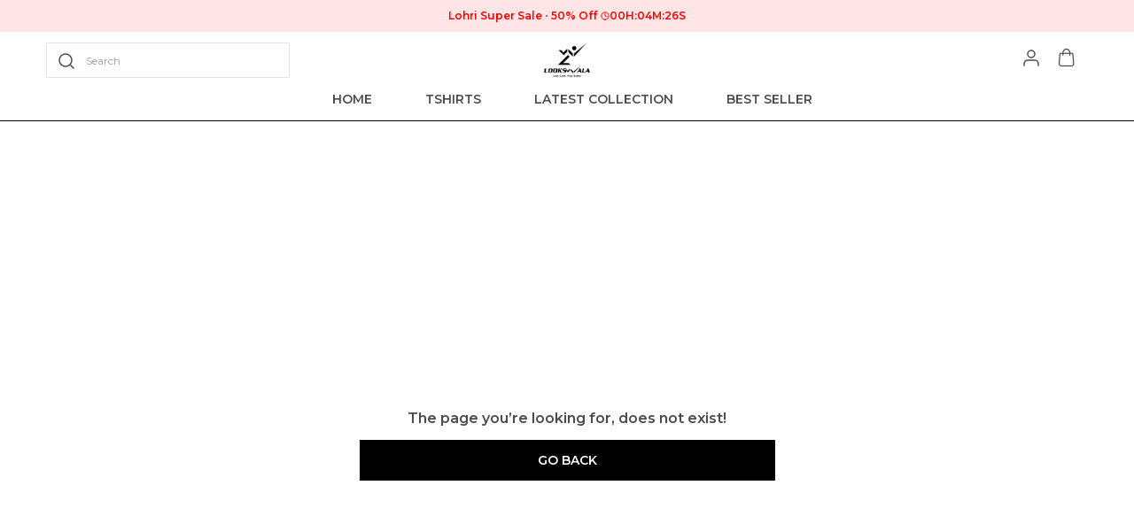

--- FILE ---
content_type: text/html; charset=utf-8
request_url: https://lookswala.com/Comfortable-Sports-Collar-Tshirt/catalogue/Fimni2Iw/YsPmylzr
body_size: 14832
content:
<!doctype html><html lang="en-IN"><head><meta http-equiv="X-UA-Compatible" content="IE=edge"/><meta charSet="utf-8"/><meta name="google" content="notranslate"/><meta name="theme-color" content="#000000"/><link rel="manifest" id="my-manifest-placeholder"/><link rel="shortcut icon" type="image/ico" href="https://d1311wbk6unapo.cloudfront.net/NushopWebsiteAsset/tr:w-48,h-48,f-webp,fo-auto/6842c2f672a04e21d2ab8698_favicon_1O8FHNVRC8_2025-06-19"/><link rel="preconnect" href="https://dn75phrp3hg82.cloudfront.net" crossorigin="true"/><link rel="preconnect" href="https://browser.sentry-cdn.com" crossorigin="true"/><link rel="preconnect" href="https://www.googletagmanager.com" crossorigin="true"/><link href="https://connect.facebook.net" crossorigin="true"/><script>
var myDynamicManifest = {
  "name": "Lookswala",
  "short_name": "Lookswala",
  "description": "Welcome to Lookswala – Discover cool, comfy, and stylish t-shirts for every vibe. From everyday basics to bold prints, wear your mood with confidence and ease.",
  "start_url": "https://lookswala.com/",
  "orientation": "portrait",
  "display": "standalone",
  "background_color": "white",
  "theme_color": "#0f4a73",
  "icons": [{
    "src": "https://d1311wbk6unapo.cloudfront.net/NushopWebsiteAsset/tr:w-192,h-192,h-48,f-webp,fo-auto/6842c2f672a04e21d2ab8698_favicon_1O8FHNVRC8_2025-06-19",
    "sizes": "192x192",
    "type": "image/png"
  }]
}
const stringManifest = JSON.stringify(myDynamicManifest);
const blob = new Blob([stringManifest], {type: 'application/json'});
const manifestURL = URL.createObjectURL(blob);
document.querySelector('#my-manifest-placeholder').setAttribute('href', manifestURL);
</script><script>
  window.__addToHomePrompt = null;
  window.addEventListener('beforeinstallprompt', function (e) {
    // Prevent Chrome 67 and earlier from automatically showing the prompt
    e.preventDefault();
    // Stash the event so it can be triggered later.
    window.__addToHomePrompt = e;
  });
</script><script>
  if('serviceWorker' in navigator) {
    navigator.serviceWorker.getRegistrations().then(function(registrations) {
      registrations.forEach(function(registration) {
        registration.unregister();
      })
    });
  }
</script><meta name="viewport" content="width=device-width, initial-scale=1 user-scalable=no"/><title data-react-helmet="true"></title><style data-emotion="css-global 18b3uai">.overflow-hidden{overflow:hidden!important;}*,*:before,*:after{box-sizing:border-box;-moz-box-sizing:border-box;-webkit-box-sizing:border-box;}html{line-height:1.2;-webkit-text-size-adjust:100%;overscroll-behavior:contain;height:100%;font-smoothing:antialiased;-webkit-font-smoothing:antialiased;-moz-osx-font-smoothing:grayscale;text-rendering:optimizeLegibility;}body{margin:0;position:relative;overscroll-behavior:contain;width:100%;}html,body{background-color:#fff;}main{display:block;}a{background-color:transparent;-webkit-text-decoration:none;text-decoration:none;}img{border-style:none;}button,input,optgroup,select,textarea{font-family:inherit;font-size:100%;line-height:1.15;margin:0;}button,input{overflow:visible;}button,select{text-transform:none;}button,[type="button"],[type="reset"],[type="submit"]{-webkit-appearance:button;}button::-moz-focus-inner,[type="button"]::-moz-focus-inner,[type="reset"]::-moz-focus-inner,[type="submit"]::-moz-focus-inner{border-style:none;padding:0;}button:-moz-focusring,[type="button"]:-moz-focusring,[type="reset"]:-moz-focusring,[type="submit"]:-moz-focusring{outline:1px dotted ButtonText;}fieldset{padding:0.35em 0.75em 0.625em;}legend{box-sizing:border-box;color:inherit;display:table;max-width:100%;padding:0;white-space:normal;}progress{vertical-align:baseline;}textarea{overflow:auto;}[type="checkbox"],[type="radio"]{box-sizing:border-box;padding:0;}[type="number"]::-webkit-inner-spin-button,[type="number"]::-webkit-outer-spin-button{height:auto;}[type="search"]{-webkit-appearance:textfield;outline-offset:-2px;}[type="search"]::-webkit-search-decoration{-webkit-appearance:none;}::-webkit-file-upload-button{-webkit-appearance:button;font:inherit;}[hidden]{display:none;}#root{height:100%;}body,.no-select{-webkit-user-select:none;-moz-user-select:none;-ms-user-select:none;user-select:none;-o-user-select:none;-moz-user-select:none;-khtml-user-select:none;-webkit-user-select:none;}a{-webkit-text-decoration:none;text-decoration:none;color:inherit;}.ReactModal__Body--open,.ReactModal__Html--open{overflow:hidden;position:fixed;height:100vh;width:100%;}.ReactModal__Overlay{opacity:0;-webkit-transition:opacity .3s cubic-bezier(0, 0, 0.2, 1);transition:opacity .3s cubic-bezier(0, 0, 0.2, 1);}.ReactModal__Overlay--after-open{opacity:1;}.ReactModal__Overlay--before-close{opacity:0;}.ReactModal__Content{-webkit-backface-visibility:hidden;backface-visibility:hidden;-webkit-transform:translateY(100%);-moz-transform:translateY(100%);-ms-transform:translateY(100%);transform:translateY(100%);-webkit-transition:-webkit-transform 0.2s cubic-bezier(0, 0, 0.2, 1);transition:transform 0.2s cubic-bezier(0, 0, 0.2, 1);}.ReactModal__Content--after-open{-webkit-transform:translateY(0px);-moz-transform:translateY(0px);-ms-transform:translateY(0px);transform:translateY(0px);transition-delay:.3s;}.ReactModal__Content--before-close{-webkit-transform:translateY(100%);-moz-transform:translateY(100%);-ms-transform:translateY(100%);transform:translateY(100%);transition-delay:0s;}noscript figure{position:fixed;top:0px;left:0px;z-index:2;background:#fff;width:100%;padding:12px;margin:0;z-index:999;}noscript figure>p{margin:0;}:root{--balloon-color:red;}.tinyfade{position:relative;}.tinyfade>*{position:relative;width:100%;opacity:0;float:left;pointer-events:none;}.tinyfade>:not(:first-of-type){position:absolute;top:0;left:0;right:0;}.tinyfade:not(.tinyfade-js)>:first-of-type{opacity:1;pointer-events:auto;}.tinyfade-current{z-index:2;opacity:1;pointer-events:auto;}.tinyfade-last{z-index:1;opacity:1;}.pause-animations *,.pause-animations *:before,.pause-animations *:after{-webkit-animation-play-state:paused!important;animation-play-state:paused!important;}a{-webkit-tap-highlight-color:transparent;-webkit-touch-callout:none;-webkit-user-select:none;-khtml-user-select:none;-moz-user-select:none;-ms-user-select:none;}.ql-align-center{text-align:center;}.ql-align-right{text-align:right;}.ql-align-left{text-align:left;}.ql-align-justify{text-align:justify;}::-webkit-scrollbar{width:6px;height:6px;}::-webkit-scrollbar-track{background:var(--grey4);}::-webkit-scrollbar-thumb{background:var(--grey1);}::-webkit-scrollbar-thumb:hover{background:var(--grey);}</style><style data-emotion="css-global galses">:root{--grey:rgba(0, 0, 0, 1);--grey1:rgba(0, 0, 0, 0.7);--grey2:rgba(0, 0, 0, 0.4);--grey3:rgba(0, 0, 0, 0.25);--grey4:rgba(0, 0, 0, 0.10);--grey5:rgba(0, 0, 0, 0.03);--white1:rgba(255, 255, 255, 1);--white2:rgba(255, 255, 255, 0.75);--white3:rgba(255, 255, 255, 0.5);--white4:rgba(255, 255, 255, 0.12);--green:rgba(43, 135, 47, 1);--green1:rgba(43, 135, 47, 0.7);--green2:rgba(43, 135, 47, 0.4);--green3:rgba(43, 135, 47, 0.25);--green4:rgba(43, 135, 47, 0.1);--green5:rgba(43, 135, 47, 0.03);--blue:rgba(71, 100, 205, 1);--blue1:rgba(71, 100, 205, 0.7);--blue2:rgba(71, 100, 205, 0.4);--blue3:rgba(71, 100, 205, 0.25);--blue4:rgba(71, 100, 205, 0.1);--blue5:rgba(71, 100, 205, 0.03);--black:rgba(0, 0, 0, 1);--black1:rgba(0, 0, 0, 0.7);--black2:rgba(0, 0, 0, 0.4);--black3:rgba(0, 0, 0, 0.25);--black4:rgba(0, 0, 0, 0.1);--black5:rgba(0, 0, 0, 0.03);--brand:#d24343;--brand4:rgba(210, 67, 67, 0.1);--saleTextColor:rgba(255, 0, 0, 1);--saleBackgroundColor:rgba(255, 0, 0, 0.1);--bumperBackgroundColor:linear-gradient( 106deg, rgba(255, 111, 0, 0.1) 0%, rgba(231, 60, 60, 0.1) 100% );--bumperTextColor:linear-gradient( 106deg, rgba(255, 111, 0, 1) 0%, rgba(231, 60, 60, 1) 100% );}body{background-color:var(--white1);}</style><style data-emotion="css-global 1cpzli5">html,body{line-height:1.5;}body{font-family:'Montserrat',sans-serif;font-weight:400;}:root{--title1:Montserrat;--title1_weight:500;--title2:Montserrat;--title2_weight:400;--title3:Montserrat;--title3_weight:400;--heading:Montserrat;--heading_weight:600;--body:Montserrat;--body_weight:400;}</style><script defer="" async="" src="https://www.googletagmanager.com/gtag/js?id=G-Z8LVP5PY0P"></script><script>
            <!-- Google Tag Manager -->
            (function(w,d,s,l,i){w[l]=w[l]||[];w[l].push({'gtm.start':
            new Date().getTime(),event:'gtm.js'});var f=d.getElementsByTagName(s)[0],
            j=d.createElement(s),dl=l!='dataLayer'?'&l='+l:'';j.async=true;j.src=
            'https://www.googletagmanager.com/gtm.js?id='+i+dl;f.parentNode.insertBefore(j,f);
            })(window,document,'script','dataLayer',"GTM-W4P6KPV");
            <!-- End Google Tag Manager -->
              const GA_ID = "G-Z8LVP5PY0P";
              const GA4_ID = "";
              window.dataLayer = window.dataLayer || [];
              function gtag(){dataLayer.push(arguments);}
              gtag('js', new Date());
              gtag('config', GA4_ID);
              gtag('config', GA_ID);
              window.updateProfile = window.updateProfile || ((userId) => {
                gtag('config', GA4_ID, { 'user_id': userId });
                gtag('config', GA_ID, { 'user_id': userId });
              })
          </script></head><body><noscript>
          <!-- Google Tag Manager (noscript) -->
          <iframe src="https://www.googletagmanager.com/ns.html?id=GTM-W4P6KPV"
          height="0" width="0" style="display:none;visibility:hidden"></iframe>
          <!-- End Google Tag Manager (noscript) -->
        </noscript><div id="root"><style data-emotion="css u7w0qn">.css-u7w0qn{margin-bottom:0px;margin-right:0px;margin-left:0px;margin-top:0px;}@media (min-width: 0px) and (max-width: 575px){.css-u7w0qn{display:none;}}@media (min-width: 576px) and (max-width: 767px){.css-u7w0qn{display:none;}}@media (min-width: 768px) and (max-width: 991px){.css-u7w0qn{display:none;}}@media (min-width: 992px) and (max-width: 1199px){.css-u7w0qn{display:none;}}@media (min-width: 1200px) and (max-width: 1599px){.css-u7w0qn{display:block;}}</style><style data-emotion="css 1uwr6ov">.css-1uwr6ov{background-color:var(--white1);position:-webkit-sticky;position:sticky;top:0;width:100%;z-index:4;border-bottom:1px solid var(--grey);margin-bottom:0px;margin-right:0px;margin-left:0px;margin-top:0px;}@media (min-width: 0px) and (max-width: 575px){.css-1uwr6ov{display:none;}}@media (min-width: 576px) and (max-width: 767px){.css-1uwr6ov{display:none;}}@media (min-width: 768px) and (max-width: 991px){.css-1uwr6ov{display:none;}}@media (min-width: 992px) and (max-width: 1199px){.css-1uwr6ov{display:none;}}@media (min-width: 1200px) and (max-width: 1599px){.css-1uwr6ov{display:block;}}</style><style data-emotion="css 3fth1e">.css-3fth1e{margin-bottom:0px;margin-right:0px;margin-left:0px;margin-top:0px;background-color:var(--white1);position:-webkit-sticky;position:sticky;top:0;width:100%;z-index:4;border-bottom:1px solid var(--grey);margin-bottom:0px;margin-right:0px;margin-left:0px;margin-top:0px;}@media (min-width: 0px) and (max-width: 575px){.css-3fth1e{display:none;}}@media (min-width: 576px) and (max-width: 767px){.css-3fth1e{display:none;}}@media (min-width: 768px) and (max-width: 991px){.css-3fth1e{display:none;}}@media (min-width: 992px) and (max-width: 1199px){.css-3fth1e{display:none;}}@media (min-width: 1200px) and (max-width: 1599px){.css-3fth1e{display:block;}}</style><div id="page-header" class="css-3fth1e"><style data-emotion="css-global vy729">.slick-slider{position:relative;display:block;box-sizing:border-box;-webkit-user-select:none;-moz-user-select:none;-ms-user-select:none;-webkit-user-select:none;-moz-user-select:none;-ms-user-select:none;user-select:none;-webkit-touch-callout:none;-khtml-user-select:none;-ms-touch-action:pan-y;touch-action:pan-y;-webkit-tap-highlight-color:transparent;}.slick-list{position:relative;display:block;overflow:hidden;margin:0;padding:0;}.slick-list:focus{outline:none;}.slick-list.dragging{cursor:pointer;cursor:hand;}.slick-slider .slick-track,.slick-slider .slick-list{-webkit-transform:translate3d(0, 0, 0);-moz-transform:translate3d(0, 0, 0);-ms-transform:translate3d(0, 0, 0);-o-transform:translate3d(0, 0, 0);-webkit-transform:translate3d(0, 0, 0);-moz-transform:translate3d(0, 0, 0);-ms-transform:translate3d(0, 0, 0);transform:translate3d(0, 0, 0);}.slick-track{position:relative;top:0;left:0;display:block;margin-left:auto;margin-right:auto;}.slick-track:before,.slick-track:after{display:table;content:'';}.slick-track:after{clear:both;}.slick-loading .slick-track{visibility:hidden;}.slick-slide{display:none;float:left;height:100%;min-height:1px;}[dir='rtl'] .slick-slide{float:right;}.slick-slide img{display:block;}.slick-slide.slick-loading img{display:none;}.slick-slide.dragging img{pointer-events:none;}.slick-initialized .slick-slide{display:block;}.slick-loading .slick-slide{visibility:hidden;}.slick-vertical .slick-slide{display:block;height:auto;border:1px solid transparent;}.slick-arrow.slick-hidden{display:none;}.slick-prev,.slick-next{font-size:0;line-height:0;position:absolute;top:50%;display:block;width:20px;height:20px;padding:0;-webkit-transform:translate(0, -50%);-ms-transform:translate(0, -50%);-webkit-transform:translate(0, -50%);-moz-transform:translate(0, -50%);-ms-transform:translate(0, -50%);transform:translate(0, -50%);cursor:pointer;color:transparent;border:none;outline:none;background:transparent;}.slick-prev:hover,.slick-prev:focus,.slick-next:hover,.slick-next:focus{color:transparent;outline:none;background:transparent;}.slick-prev:hover:before,.slick-prev:focus:before,.slick-next:hover:before,.slick-next:focus:before{opacity:1;}.slick-prev.slick-disabled:before,.slick-next.slick-disabled:before{opacity:.25;}.slick-prev:before,.slick-next:before{font-family:'slick';font-size:20px;line-height:1;opacity:.75;color:white;-webkit-font-smoothing:antialiased;-moz-osx-font-smoothing:grayscale;}.slick-prev{left:-25px;}[dir='rtl'] .slick-prev{right:-25px;left:auto;}.slick-prev:before{content:'←';}[dir='rtl'] .slick-prev:before{content:'→';}.slick-next{right:-25px;}[dir='rtl'] .slick-next{right:auto;left:-25px;}.slick-next:before{content:'→';}[dir='rtl'] .slick-next:before{content:'←';}.slick-dotted.slick-slider{margin-bottom:30px;}.slick-dots{position:absolute;bottom:-25px;display:block;width:100%;padding:0;margin:0;list-style:none;text-align:center;}.slick-dots li{position:relative;display:inline-block;width:20px;height:20px;margin:0 5px;padding:0;cursor:pointer;}.slick-dots li button{font-size:0;line-height:0;display:block;width:20px;height:20px;padding:5px;cursor:pointer;color:transparent;border:0;outline:none;background:transparent;}.slick-dots li button:hover,.slick-dots li button:focus{outline:none;}.slick-dots li button:hover:before,.slick-dots li button:focus:before{opacity:1;}.slick-dots li button:before{font-family:'slick';font-size:6px;line-height:20px;position:absolute;top:0;left:0;width:20px;height:20px;content:'•';text-align:center;opacity:.25;color:black;-webkit-font-smoothing:antialiased;-moz-osx-font-smoothing:grayscale;}.slick-dots li.slick-active button:before{opacity:.75;color:black;}</style><div class="slick-slider slick-initialized" dir="ltr"><div class="slick-list"><div class="slick-track" style="width:700%;left:-100%"><div data-index="-1" tabindex="-1" class="slick-slide slick-cloned" aria-hidden="true" style="width:14.285714285714286%"><div><style data-emotion="css qyfaw1">.css-qyfaw1{background-color:var(--grey);background-repeat:no-repeat;-webkit-background-size:cover;background-size:cover;padding:10px;color:var(--white1);display:-webkit-box;display:-webkit-flex;display:-ms-flexbox;display:flex;-webkit-align-items:center;-webkit-box-align:center;-ms-flex-align:center;align-items:center;-webkit-box-pack:center;-ms-flex-pack:center;-webkit-justify-content:center;justify-content:center;}</style><style data-emotion="css 1hb72zn">.css-1hb72zn{margin-bottom:0px;margin-right:0px;margin-left:0px;margin-top:0px;background-color:var(--grey);background-repeat:no-repeat;-webkit-background-size:cover;background-size:cover;padding:10px;color:var(--white1);display:-webkit-box;display:-webkit-flex;display:-ms-flexbox;display:flex;-webkit-align-items:center;-webkit-box-align:center;-ms-flex-align:center;align-items:center;-webkit-box-pack:center;-ms-flex-pack:center;-webkit-justify-content:center;justify-content:center;}</style><div class="css-1hb72zn"><div><style data-emotion="css 13ft56r">.css-13ft56r{white-space:nowrap;overflow:hidden;text-overflow:ellipsis;}</style><style data-emotion="css 1fe9n57">.css-1fe9n57{margin:0;font-weight:400;text-align:center;word-break:break-word;color:var(--white1);font-family:var(--heading),sans-serif;font-weight:var(--heading_weight);font-size:12px;line-height:16px;text-transform:initial;margin-bottom:0px;margin-right:0px;margin-left:0px;margin-top:0px;white-space:nowrap;overflow:hidden;text-overflow:ellipsis;}</style><p data-sd-event="" class="css-1fe9n57">Extra discounts of Rs.250 at checkout.</p></div></div></div></div><div data-index="0" class="slick-slide slick-active slick-current" tabindex="-1" aria-hidden="false" style="outline:none;width:14.285714285714286%"><div><style data-emotion="css zt594c">.css-zt594c{padding:10px;background-color:var(--saleBackgroundColor);}</style><style data-emotion="css 1fxr9o0">.css-1fxr9o0{margin-bottom:0px;margin-right:0px;margin-left:0px;margin-top:0px;padding:10px;background-color:var(--saleBackgroundColor);}</style><div class="css-1fxr9o0"><div><style data-emotion="css p5j7b">.css-p5j7b{margin-bottom:0px;margin-right:0px;margin-left:0px;margin-top:0px;}@media(min-width: 0px){.css-p5j7b{display:-webkit-box;display:-webkit-flex;display:-ms-flexbox;display:flex;-webkit-box-pack:justify;-webkit-justify-content:space-between;justify-content:space-between;-webkit-align-items:center;-webkit-box-align:center;-ms-flex-align:center;align-items:center;}}@media(min-width: 1200px){.css-p5j7b{display:-webkit-box;display:-webkit-flex;display:-ms-flexbox;display:flex;-webkit-align-items:center;-webkit-box-align:center;-ms-flex-align:center;align-items:center;-webkit-box-pack:center;-ms-flex-pack:center;-webkit-justify-content:center;justify-content:center;gap:12px;}}</style><div class="css-p5j7b"><style data-emotion="css 1x3mvbf">.css-1x3mvbf{display:-webkit-box;display:-webkit-flex;display:-ms-flexbox;display:flex;-webkit-box-pack:start;-ms-flex-pack:start;-webkit-justify-content:start;justify-content:start;-webkit-align-items:center;-webkit-box-align:center;-ms-flex-align:center;align-items:center;}</style><style data-emotion="css 1chqms3">.css-1chqms3{margin-bottom:0px;margin-right:0px;margin-left:0px;margin-top:0px;display:-webkit-box;display:-webkit-flex;display:-ms-flexbox;display:flex;-webkit-box-pack:start;-ms-flex-pack:start;-webkit-justify-content:start;justify-content:start;-webkit-align-items:center;-webkit-box-align:center;-ms-flex-align:center;align-items:center;}</style><div class="css-1chqms3"><style data-emotion="css yat2js">.css-yat2js{color:var(--saleTextColor);white-space:nowrap;overflow:hidden;text-overflow:ellipsis;}</style><style data-emotion="css us7ixu">.css-us7ixu{margin:0;font-weight:400;text-align:center;word-break:break-word;color:var(--grey);font-family:var(--heading),sans-serif;font-weight:var(--heading_weight);font-size:12px;line-height:16px;text-transform:initial;white-space:nowrap;overflow:hidden;text-overflow:ellipsis;max-width:200px;margin-bottom:0px;margin-right:4px;margin-left:0px;margin-top:0px;color:var(--saleTextColor);white-space:nowrap;overflow:hidden;text-overflow:ellipsis;}</style><p data-sd-event="" class="css-us7ixu">Lohri Super Sale</p><style data-emotion="css 1jbedsz">.css-1jbedsz{border:1px solid var(--saleTextColor);height:2px;width:2px;background-color:var(--saleTextColor);border-radius:50%;display:inline-block;vertical-align:middle;}</style><span class="css-1jbedsz"></span><style data-emotion="css 1gynu0w">.css-1gynu0w{color:var(--saleTextColor);}</style><style data-emotion="css be5h8i">.css-be5h8i{margin:0;font-weight:400;text-align:center;word-break:break-word;color:rgba(0, 0, 0, 1);font-family:var(--heading),sans-serif;font-weight:var(--heading_weight);font-size:12px;line-height:16px;text-transform:initial;margin-bottom:0px;margin-right:4px;margin-left:4px;margin-top:0px;color:var(--saleTextColor);}@media(min-width: 1200px){.css-be5h8i{font-family:var(--heading),sans-serif;font-weight:var(--heading_weight);font-size:12px;line-height:16px;}}</style><p data-sd-event="" class="css-be5h8i">50% Off</p></div><style data-emotion="css 2hndyu">.css-2hndyu{margin-bottom:0px;margin-right:0px;margin-left:0px;margin-top:0px;}</style><div class="css-2hndyu"><style data-emotion="css 1xh76ap">.css-1xh76ap{display:-webkit-box;display:-webkit-flex;display:-ms-flexbox;display:flex;-webkit-align-items:center;-webkit-box-align:center;-ms-flex-align:center;align-items:center;-webkit-box-pack:center;-ms-flex-pack:center;-webkit-justify-content:center;justify-content:center;gap:2px;}</style><style data-emotion="css aequl0">.css-aequl0{margin-bottom:0px;margin-right:0px;margin-left:0px;margin-top:0px;display:-webkit-box;display:-webkit-flex;display:-ms-flexbox;display:flex;-webkit-align-items:center;-webkit-box-align:center;-ms-flex-align:center;align-items:center;-webkit-box-pack:center;-ms-flex-pack:center;-webkit-justify-content:center;justify-content:center;gap:2px;}</style><div class="css-aequl0"><svg xmlns="http://www.w3.org/2000/svg" width="10" height="10" viewBox="0 0 10 10" fill="none"><g clip-path="url(#clip0_1864_4192)"><path d="M5.00016 9.16683C7.30135 9.16683 9.16683 7.30135 9.16683 5.00016C9.16683 2.69898 7.30135 0.833496 5.00016 0.833496C2.69898 0.833496 0.833496 2.69898 0.833496 5.00016C0.833496 7.30135 2.69898 9.16683 5.00016 9.16683Z" stroke="var(--saleTextColor)" stroke-linecap="round" stroke-linejoin="round"></path><path d="M5 2.5V5L6.66667 5.83333" stroke="var(--saleTextColor)" stroke-linecap="round" stroke-linejoin="round"></path></g><defs><clipPath id="clip0_1864_4192"><rect width="10" height="10" fill="white"></rect></clipPath></defs></svg><style data-emotion="css 12n2uc">.css-12n2uc{color:var(--saleTextColor);}</style><style data-emotion="css q08cxr">.css-q08cxr{margin:0;font-weight:400;text-align:center;word-break:break-word;color:var(--grey);font-family:var(--heading),sans-serif;font-weight:var(--heading_weight);font-size:12px;line-height:16px;text-transform:initial;margin-bottom:0px;margin-right:0px;margin-left:0px;margin-top:0px;color:var(--saleTextColor);}@media(min-width: 1200px){.css-q08cxr{font-family:var(--heading),sans-serif;font-weight:var(--heading_weight);font-size:12px;line-height:16px;}}</style><p data-sd-event="" class="css-q08cxr">00<!-- -->H:<!-- -->04<!-- -->M:<!-- -->30<!-- -->S</p></div></div></div></div></div></div></div><div data-index="1" class="slick-slide" tabindex="-1" aria-hidden="true" style="outline:none;width:14.285714285714286%"><div><div class="css-1hb72zn"><div><p data-sd-event="" class="css-1fe9n57">Save Min 50% on all orders and get free shipping</p></div></div></div></div><div data-index="2" class="slick-slide" tabindex="-1" aria-hidden="true" style="outline:none;width:14.285714285714286%"><div><div class="css-1hb72zn"><div><p data-sd-event="" class="css-1fe9n57">Extra discounts of Rs.250 at checkout.</p></div></div></div></div><div data-index="3" tabindex="-1" class="slick-slide slick-cloned" aria-hidden="true" style="width:14.285714285714286%"><div><div class="css-1fxr9o0"><div><div class="css-p5j7b"><div class="css-1chqms3"><p data-sd-event="" class="css-us7ixu">Lohri Super Sale</p><span class="css-1jbedsz"></span><p data-sd-event="" class="css-be5h8i">50% Off</p></div><div class="css-2hndyu"><div class="css-aequl0"><svg xmlns="http://www.w3.org/2000/svg" width="10" height="10" viewBox="0 0 10 10" fill="none"><g clip-path="url(#clip0_1864_4192)"><path d="M5.00016 9.16683C7.30135 9.16683 9.16683 7.30135 9.16683 5.00016C9.16683 2.69898 7.30135 0.833496 5.00016 0.833496C2.69898 0.833496 0.833496 2.69898 0.833496 5.00016C0.833496 7.30135 2.69898 9.16683 5.00016 9.16683Z" stroke="var(--saleTextColor)" stroke-linecap="round" stroke-linejoin="round"></path><path d="M5 2.5V5L6.66667 5.83333" stroke="var(--saleTextColor)" stroke-linecap="round" stroke-linejoin="round"></path></g><defs><clipPath id="clip0_1864_4192"><rect width="10" height="10" fill="white"></rect></clipPath></defs></svg><p data-sd-event="" class="css-q08cxr">00<!-- -->H:<!-- -->04<!-- -->M:<!-- -->30<!-- -->S</p></div></div></div></div></div></div></div><div data-index="4" tabindex="-1" class="slick-slide slick-cloned" aria-hidden="true" style="width:14.285714285714286%"><div><div class="css-1hb72zn"><div><p data-sd-event="" class="css-1fe9n57">Save Min 50% on all orders and get free shipping</p></div></div></div></div><div data-index="5" tabindex="-1" class="slick-slide slick-cloned" aria-hidden="true" style="width:14.285714285714286%"><div><div class="css-1hb72zn"><div><p data-sd-event="" class="css-1fe9n57">Extra discounts of Rs.250 at checkout.</p></div></div></div></div></div></div></div><style data-emotion="css 1uvwrj7">.css-1uvwrj7{margin-bottom:0px;margin-right:0px;margin-left:0px;margin-top:0px;}@media(min-width: 0px){.css-1uvwrj7{padding:12px;display:-webkit-box;display:-webkit-flex;display:-ms-flexbox;display:flex;-webkit-box-pack:justify;-webkit-justify-content:space-between;justify-content:space-between;-webkit-align-items:center;-webkit-box-align:center;-ms-flex-align:center;align-items:center;}}@media(min-width: 1200px){.css-1uvwrj7{max-width:1200px;margin:0 auto;}}</style><div class="css-1uvwrj7"><style data-emotion="css 11q9ywg">.css-11q9ywg{margin-bottom:0px;margin-right:0px;margin-left:0px;margin-top:0px;}@media(min-width: 0px){.css-11q9ywg{display:-webkit-box;display:-webkit-flex;display:-ms-flexbox;display:flex;-webkit-box-pack:justify;-webkit-justify-content:space-between;justify-content:space-between;-webkit-align-items:center;-webkit-box-align:center;-ms-flex-align:center;align-items:center;}}@media(min-width: 1200px){.css-11q9ywg{width:33%;}}</style><div class="css-11q9ywg"><style data-emotion="css b63aau">.css-b63aau input{font-size:14px;line-height:20px;padding:9px 12px 9px 35px;max-height:40px;}.css-b63aau svg{position:absolute;top:8px;left:10px;}</style><a class="css-b63aau" href="/search"><style data-emotion="css 1kq3u6w">.css-1kq3u6w{margin:0;}</style><div class="css-1kq3u6w"><style data-emotion="css numa13">.css-numa13{position:relative;border:solid 1px var(--grey4);display:-webkit-box;display:-webkit-flex;display:-ms-flexbox;display:flex;-webkit-box-pack:justify;-webkit-justify-content:space-between;justify-content:space-between;-webkit-align-items:center;-webkit-box-align:center;-ms-flex-align:center;align-items:center;padding:0 14px;}</style><div class="css-numa13"><svg width="24px" height="24px" viewBox="0 0 24 24" fill="none" xmlns="http://www.w3.org/2000/svg"><path d="M11 18a7 7 0 1 0 0-14 7 7 0 0 0 0 14zM20 20l-3-3" stroke="var(--black)" stroke-opacity=".7" stroke-width="1.5" stroke-linecap="round" stroke-linejoin="round"></path></svg><style data-emotion="css 1awj9c0">.css-1awj9c0{padding:12px 8px;width:auto;border:0;outline:0;font-family:var(--heading),sans-serif;font-weight:var(--heading_weight);font-size:12px;line-height:16px;color:var(--grey);}.css-1awj9c0:-webkit-autofill{-webkit-box-shadow:0 0 0 30px white inset!important;}.css-1awj9c0::-webkit-input-placeholder{color:var(--grey3);opacity:1;font-weight:var(--body_weight);font-family:var(--body3);font-size:12px;line-height:16px;}.css-1awj9c0::-moz-placeholder{color:var(--grey3);opacity:1;font-weight:var(--body_weight);font-family:var(--body3);font-size:12px;line-height:16px;}.css-1awj9c0:-ms-input-placeholder{color:var(--grey3);opacity:1;font-weight:var(--body_weight);font-family:var(--body3);font-size:12px;line-height:16px;}.css-1awj9c0::placeholder{color:var(--grey3);opacity:1;font-weight:var(--body_weight);font-family:var(--body3);font-size:12px;line-height:16px;}.css-1awj9c0::-webkit-inner-spin-button,.css-1awj9c0::-webkit-outer-spin-button{-webkit-appearance:none;}.css-1awj9c0:-ms-input-placeholder{color:var(--grey3);}.css-1awj9c0::-ms-input-placeholder{color:var(--grey3);}</style><input data-sd-event="searchBarButton" data-clarity-unmask="true" value="" autoComplete="off" placeholder="" class="css-1awj9c0"/><style data-emotion="css 12qzvn3">.css-12qzvn3{position:absolute;left:44px;top:12px;-webkit-transition:all .4s ease;transition:all .4s ease;}</style><style data-emotion="css 1pw8gj2">.css-1pw8gj2{margin:0;font-weight:400;text-align:left;word-break:break-word;color:var(--black2);font-family:var(--body),sans-serif;font-weight:var(--body_weight);font-size:12px;line-height:16px;text-transform:initial;margin-bottom:0px;margin-right:0px;margin-left:0px;margin-top:0px;position:absolute;left:44px;top:12px;-webkit-transition:all .4s ease;transition:all .4s ease;}</style><p data-sd-event="" class="css-1pw8gj2">Search</p></div></div></a></div><style data-emotion="css 839d6f">.css-839d6f{max-height:40px;}</style><a class="css-839d6f" href="/"><style data-emotion="css 1ijugs7">.css-1ijugs7{margin-bottom:0px;margin-right:0px;margin-left:0px;margin-top:0px;}@media(min-width: 0px){.css-1ijugs7{max-width:264px;max-height:40px;text-align:center;object-position:center;}}@media(min-width: 1200px){.css-1ijugs7{max-width:300px;}}</style><img src="https://d1311wbk6unapo.cloudfront.net/NushopWebsiteAsset/tr:w-300,,f-webp,fo-auto/6842c2f672a04e21d2ab8698_logo_YQ6JHWATLU_2025-06-19" alt="logo__Lookswala" class="css-1ijugs7"/></a><style data-emotion="css 1ytjhpt">.css-1ytjhpt{margin-bottom:0px;margin-right:0px;margin-left:0px;margin-top:0px;}@media(min-width: 0px){.css-1ytjhpt{display:-webkit-box;display:-webkit-flex;display:-ms-flexbox;display:flex;-webkit-box-pack:justify;-webkit-justify-content:space-between;justify-content:space-between;-webkit-align-items:center;-webkit-box-align:center;-ms-flex-align:center;align-items:center;-webkit-box-pack:end;-ms-flex-pack:end;-webkit-justify-content:flex-end;justify-content:flex-end;}}@media(min-width: 1200px){.css-1ytjhpt{width:33%;}}</style><div class="css-1ytjhpt"><a class="css-2hndyu" href="/orders"><style data-emotion="css clknn8">.css-clknn8{padding:8px 8px 8px 0px;}</style><style data-emotion="css zixo5y">.css-zixo5y{position:relative;-webkit-appearance:none;-moz-appearance:none;-ms-appearance:none;appearance:none;overflow:hidden;outline:0px;border-width:1px;border-style:solid;cursor:pointer;font-family:var(--body),sans-serif;font-weight:bold;background-color:transparent;color:transparent;border:none;padding:0!important;overflow:visible;padding:4px 14px;font-size:14px;line-height:20px;text-transform:uppercase;width:100%;padding:8px 8px 8px 0px;}.css-zixo5y:hover,.css-zixo5y:active,.css-zixo5y:focus{outline:0px;}.css-zixo5y svg,.css-zixo5y img{margin:0px;}</style><button class="css-zixo5y"><style data-emotion="css 2f3j1g">.css-2f3j1g{display:-webkit-box;display:-webkit-flex;display:-ms-flexbox;display:flex;-webkit-box-pack:center;-ms-flex-pack:center;-webkit-justify-content:center;justify-content:center;-webkit-align-items:center;-webkit-box-align:center;-ms-flex-align:center;align-items:center;font-size:inherit;}.css-2f3j1g>svg:first-of-type,.css-2f3j1g>img:first-of-type{margin-right:12px;}</style><div class="css-2f3j1g"><style data-emotion="css 1ax2ovp">.css-1ax2ovp{margin-bottom:0px;margin-right:0px;margin-left:0px;margin-top:0px;}@media(min-width: 0px){.css-1ax2ovp{margin:0!important;}}@media(min-width: 1200px){.css-1ax2ovp{margin:0 16px!important;}}</style><svg width="24" height="24" viewBox="0 0 24 24" fill="none" xmlns="http://www.w3.org/2000/svg" class="css-1ax2ovp"><path d="M20 21v-2a4 4 0 0 0-4-4H8a4 4 0 0 0-4 4v2M12 12a4 4 0 1 0 0-8 4 4 0 0 0 0 8z" stroke="var(--black)" stroke-opacity=".7" stroke-width="1.5" stroke-linecap="round" stroke-linejoin="round"></path></svg></div></button></a><style data-emotion="css uxj08">.css-uxj08{-webkit-text-decoration:none;text-decoration:none;display:block;}</style><a class="css-uxj08" href="/bag"><button class="css-zixo5y"><div class="css-2f3j1g"><style data-emotion="css ti75j2">.css-ti75j2{margin:0;}</style><svg xmlns="http://www.w3.org/2000/svg" width="24" height="24" viewBox="0 0 24 24" fill="none" class="css-ti75j2"><path d="M19.4973 7.99034C19.4385 7.27849 18.8419 6.73189 18.1276 6.73665H16.0438C16.0279 4.12212 14.0798 2 11.6852 2C9.29058 2 7.34252 4.12212 7.32584 6.73665H5.24439C4.52858 6.73267 3.93034 7.28087 3.87154 7.99509L3.00715 18.7975C3.00238 18.865 3 18.9334 3 19.0057V19.0049C3.00079 19.7993 3.317 20.5612 3.87869 21.1221C4.44038 21.6838 5.20228 21.9992 5.99674 22H17.3729C18.1674 21.9992 18.9285 21.683 19.4902 21.1221C20.051 20.5604 20.3673 19.7993 20.368 19.0049C20.368 18.9373 20.368 18.869 20.3609 18.7911L19.4973 7.99034ZM11.6853 3.01695C13.5197 3.01695 15.0117 4.68296 15.0277 6.73585L8.34305 6.73665C8.35894 4.68286 9.85097 3.01693 11.6855 3.01693L11.6853 3.01695ZM17.373 20.9824L5.9968 20.9832C4.90518 20.9816 4.02013 20.0966 4.01934 19.0049C4.01934 18.9589 4.01934 18.9128 4.02411 18.8691L4.88611 8.0801C4.902 7.89419 5.05772 7.75198 5.24442 7.75356H7.32444V9.25432C7.32444 9.53477 7.55246 9.76279 7.83291 9.76279C8.11415 9.76279 8.34137 9.53477 8.34137 9.25432V7.75356H15.0285L15.0293 9.25432C15.0293 9.53477 15.2565 9.76279 15.5377 9.76279C15.8182 9.76279 16.0462 9.53477 16.0462 9.25432V7.75356H18.1262C18.3105 7.75118 18.4655 7.8918 18.4822 8.07532L19.3465 18.8668C19.3497 18.912 19.3505 18.9589 19.3505 19.0026C19.3505 20.095 18.4663 20.9816 17.3731 20.9832L17.373 20.9824Z" fill="var(--black)" fill-opacity="0.7"></path><path d="M11.6855 1.90039C14.1126 1.90059 16.0764 4.02139 16.1406 6.63672H18.1279C18.8461 6.63239 19.4529 7.14742 19.5781 7.84082L19.5967 7.98242L20.4609 18.7822L20.4678 19.0049L20.4639 19.1582C20.4252 19.9233 20.1039 20.6482 19.5605 21.1924C18.9802 21.7719 18.194 22.0988 17.373 22.0996H5.99707C5.17617 22.0988 4.38808 21.7728 3.80762 21.1924C3.22743 20.6128 2.90121 19.8256 2.90039 19.0049C2.90041 18.9306 2.9023 18.8598 2.90723 18.79V18.7891L3.77148 7.9873C3.83454 7.22132 4.47636 6.63287 5.24414 6.63672H7.22852C7.29351 4.02128 9.25833 1.90039 11.6855 1.90039ZM5.24316 7.85352C5.10905 7.85258 4.99679 7.95501 4.98535 8.08887L4.12402 18.877V18.8799L4.02441 18.8691L4.12305 18.8799C4.11898 18.9172 4.11914 18.9577 4.11914 19.0049L4.12891 19.1963C4.22542 20.1428 5.02518 20.8814 5.99707 20.8828H17.373C18.4109 20.8812 19.2508 20.04 19.251 19.0029C19.251 18.9607 19.2499 18.9165 19.2471 18.875L18.3828 8.08398L18.374 8.03613C18.3428 7.92879 18.2429 7.85221 18.1279 7.85352H16.1465V9.25391C16.1465 9.58947 15.8736 9.86212 15.5381 9.8623C15.2015 9.8623 14.9297 9.58948 14.9297 9.25391L14.9287 7.85352H8.44141V9.25391C8.44141 9.58945 8.16953 9.86225 7.83301 9.8623C7.49733 9.8623 7.22461 9.58958 7.22461 9.25391V7.85352H5.24316ZM11.6855 3.11719C9.94642 3.11719 8.50827 4.67337 8.44531 6.63574H14.9238C14.861 4.67399 13.4247 3.11734 11.6855 3.11719Z" stroke="var(--black)" stroke-opacity="0.7" stroke-width="0.2"></path></svg></div></button></a></div></div><style data-emotion="css 1r1k582">.css-1r1k582{margin-bottom:0px;margin-right:0px;margin-left:0px;margin-top:0px;}@media(min-width: 1200px){.css-1r1k582{max-width:1200px;margin:0 auto;padding:12px 0;}}</style><div class="css-1r1k582"><style data-emotion="css 9l8c94">.css-9l8c94{list-style-type:none;margin:0;padding:0;margin:0 auto;margin-top:-12px;margin-bottom:-12px;text-align:center;position:relative;}.css-9l8c94::-webkit-scrollbar-track{background:var(--black4);}</style><ul class="css-9l8c94"><style data-emotion="css 1bmnd9q">.css-1bmnd9q{margin-left:12px;border-bottom:2px solid transparent;padding:0 24px 12px 24px;display:inline-block;cursor:pointer;}.css-1bmnd9q:hover{border-bottom:2px solid var(--black);}.css-1bmnd9q:hover>.level-2{display:-webkit-box;display:-webkit-flex;display:-ms-flexbox;display:flex;}.css-1bmnd9q:hover>.level-3{display:-webkit-box;display:-webkit-flex;display:-ms-flexbox;display:flex;}</style><li class="css-1bmnd9q"><style data-emotion="css 8af0fh">.css-8af0fh{height:100%;display:-webkit-box;display:-webkit-flex;display:-ms-flexbox;display:flex;-webkit-align-items:center;-webkit-box-align:center;-ms-flex-align:center;align-items:center;}</style><a class="css-8af0fh" href="/"><style data-emotion="css 1kqaysb">.css-1kqaysb{margin:0;font-weight:400;text-align:left;word-break:break-word;color:var(--black1);font-family:var(--heading),sans-serif;font-weight:var(--heading_weight);font-size:14px;line-height:20px;text-transform:initial;margin-bottom:0px;margin-right:0px;margin-left:0px;margin-top:0px;}</style><p data-sd-event="" class="css-1kqaysb">HOME</p></a></li><li class="css-1bmnd9q"><a class="css-8af0fh" href="/TSHIRTS-/collection/8uEwnyeD"><p data-sd-event="" class="css-1kqaysb">TSHIRTS</p></a></li><li class="css-1bmnd9q"><a class="css-8af0fh" href="/LATEST--COLLECTION/collection/kcqk3amx"><p data-sd-event="" class="css-1kqaysb">LATEST COLLECTION</p></a></li><li class="css-1bmnd9q"><a class="css-8af0fh" href="/BEST-SELLER/collection/JZlBR6O5"><p data-sd-event="" class="css-1kqaysb">BEST SELLER</p></a></li></ul></div></div><style data-emotion="css 5gxtus">.css-5gxtus{margin-bottom:0px;margin-right:0px;margin-left:0px;margin-top:0px;}@media (min-width: 1200px) and (max-width: 1599px){.css-5gxtus{display:none;}}@media(min-width: 1600px){.css-5gxtus{display:none;}}</style><style data-emotion="css 1u469r1">.css-1u469r1{background-color:var(--white1);position:-webkit-sticky;position:sticky;top:0;width:100%;z-index:4;border-bottom:1px solid var(--grey);margin-bottom:0px;margin-right:0px;margin-left:0px;margin-top:0px;}@media (min-width: 1200px) and (max-width: 1599px){.css-1u469r1{display:none;}}@media(min-width: 1600px){.css-1u469r1{display:none;}}</style><style data-emotion="css 1eeur5">.css-1eeur5{margin-bottom:0px;margin-right:0px;margin-left:0px;margin-top:0px;background-color:var(--white1);position:-webkit-sticky;position:sticky;top:0;width:100%;z-index:4;border-bottom:1px solid var(--grey);margin-bottom:0px;margin-right:0px;margin-left:0px;margin-top:0px;}@media (min-width: 1200px) and (max-width: 1599px){.css-1eeur5{display:none;}}@media(min-width: 1600px){.css-1eeur5{display:none;}}</style><div id="page-header" class="css-1eeur5"><style data-emotion="css-global vy729">.slick-slider{position:relative;display:block;box-sizing:border-box;-webkit-user-select:none;-moz-user-select:none;-ms-user-select:none;-webkit-user-select:none;-moz-user-select:none;-ms-user-select:none;user-select:none;-webkit-touch-callout:none;-khtml-user-select:none;-ms-touch-action:pan-y;touch-action:pan-y;-webkit-tap-highlight-color:transparent;}.slick-list{position:relative;display:block;overflow:hidden;margin:0;padding:0;}.slick-list:focus{outline:none;}.slick-list.dragging{cursor:pointer;cursor:hand;}.slick-slider .slick-track,.slick-slider .slick-list{-webkit-transform:translate3d(0, 0, 0);-moz-transform:translate3d(0, 0, 0);-ms-transform:translate3d(0, 0, 0);-o-transform:translate3d(0, 0, 0);-webkit-transform:translate3d(0, 0, 0);-moz-transform:translate3d(0, 0, 0);-ms-transform:translate3d(0, 0, 0);transform:translate3d(0, 0, 0);}.slick-track{position:relative;top:0;left:0;display:block;margin-left:auto;margin-right:auto;}.slick-track:before,.slick-track:after{display:table;content:'';}.slick-track:after{clear:both;}.slick-loading .slick-track{visibility:hidden;}.slick-slide{display:none;float:left;height:100%;min-height:1px;}[dir='rtl'] .slick-slide{float:right;}.slick-slide img{display:block;}.slick-slide.slick-loading img{display:none;}.slick-slide.dragging img{pointer-events:none;}.slick-initialized .slick-slide{display:block;}.slick-loading .slick-slide{visibility:hidden;}.slick-vertical .slick-slide{display:block;height:auto;border:1px solid transparent;}.slick-arrow.slick-hidden{display:none;}.slick-prev,.slick-next{font-size:0;line-height:0;position:absolute;top:50%;display:block;width:20px;height:20px;padding:0;-webkit-transform:translate(0, -50%);-ms-transform:translate(0, -50%);-webkit-transform:translate(0, -50%);-moz-transform:translate(0, -50%);-ms-transform:translate(0, -50%);transform:translate(0, -50%);cursor:pointer;color:transparent;border:none;outline:none;background:transparent;}.slick-prev:hover,.slick-prev:focus,.slick-next:hover,.slick-next:focus{color:transparent;outline:none;background:transparent;}.slick-prev:hover:before,.slick-prev:focus:before,.slick-next:hover:before,.slick-next:focus:before{opacity:1;}.slick-prev.slick-disabled:before,.slick-next.slick-disabled:before{opacity:.25;}.slick-prev:before,.slick-next:before{font-family:'slick';font-size:20px;line-height:1;opacity:.75;color:white;-webkit-font-smoothing:antialiased;-moz-osx-font-smoothing:grayscale;}.slick-prev{left:-25px;}[dir='rtl'] .slick-prev{right:-25px;left:auto;}.slick-prev:before{content:'←';}[dir='rtl'] .slick-prev:before{content:'→';}.slick-next{right:-25px;}[dir='rtl'] .slick-next{right:auto;left:-25px;}.slick-next:before{content:'→';}[dir='rtl'] .slick-next:before{content:'←';}.slick-dotted.slick-slider{margin-bottom:30px;}.slick-dots{position:absolute;bottom:-25px;display:block;width:100%;padding:0;margin:0;list-style:none;text-align:center;}.slick-dots li{position:relative;display:inline-block;width:20px;height:20px;margin:0 5px;padding:0;cursor:pointer;}.slick-dots li button{font-size:0;line-height:0;display:block;width:20px;height:20px;padding:5px;cursor:pointer;color:transparent;border:0;outline:none;background:transparent;}.slick-dots li button:hover,.slick-dots li button:focus{outline:none;}.slick-dots li button:hover:before,.slick-dots li button:focus:before{opacity:1;}.slick-dots li button:before{font-family:'slick';font-size:6px;line-height:20px;position:absolute;top:0;left:0;width:20px;height:20px;content:'•';text-align:center;opacity:.25;color:black;-webkit-font-smoothing:antialiased;-moz-osx-font-smoothing:grayscale;}.slick-dots li.slick-active button:before{opacity:.75;color:black;}</style><div class="slick-slider slick-initialized" dir="ltr"><div class="slick-list"><div class="slick-track" style="width:700%;left:-100%"><div data-index="-1" tabindex="-1" class="slick-slide slick-cloned" aria-hidden="true" style="width:14.285714285714286%"><div><div class="css-1hb72zn"><div><p data-sd-event="" class="css-1fe9n57">Extra discounts of Rs.250 at checkout.</p></div></div></div></div><div data-index="0" class="slick-slide slick-active slick-current" tabindex="-1" aria-hidden="false" style="outline:none;width:14.285714285714286%"><div><div class="css-1fxr9o0"><div><div class="css-p5j7b"><div class="css-1chqms3"><p data-sd-event="" class="css-us7ixu">Lohri Super Sale</p><span class="css-1jbedsz"></span><p data-sd-event="" class="css-be5h8i">50% Off</p></div><div class="css-2hndyu"><div class="css-aequl0"><svg xmlns="http://www.w3.org/2000/svg" width="10" height="10" viewBox="0 0 10 10" fill="none"><g clip-path="url(#clip0_1864_4192)"><path d="M5.00016 9.16683C7.30135 9.16683 9.16683 7.30135 9.16683 5.00016C9.16683 2.69898 7.30135 0.833496 5.00016 0.833496C2.69898 0.833496 0.833496 2.69898 0.833496 5.00016C0.833496 7.30135 2.69898 9.16683 5.00016 9.16683Z" stroke="var(--saleTextColor)" stroke-linecap="round" stroke-linejoin="round"></path><path d="M5 2.5V5L6.66667 5.83333" stroke="var(--saleTextColor)" stroke-linecap="round" stroke-linejoin="round"></path></g><defs><clipPath id="clip0_1864_4192"><rect width="10" height="10" fill="white"></rect></clipPath></defs></svg><p data-sd-event="" class="css-q08cxr">00<!-- -->H:<!-- -->04<!-- -->M:<!-- -->30<!-- -->S</p></div></div></div></div></div></div></div><div data-index="1" class="slick-slide" tabindex="-1" aria-hidden="true" style="outline:none;width:14.285714285714286%"><div><div class="css-1hb72zn"><div><p data-sd-event="" class="css-1fe9n57">Save Min 50% on all orders and get free shipping</p></div></div></div></div><div data-index="2" class="slick-slide" tabindex="-1" aria-hidden="true" style="outline:none;width:14.285714285714286%"><div><div class="css-1hb72zn"><div><p data-sd-event="" class="css-1fe9n57">Extra discounts of Rs.250 at checkout.</p></div></div></div></div><div data-index="3" tabindex="-1" class="slick-slide slick-cloned" aria-hidden="true" style="width:14.285714285714286%"><div><div class="css-1fxr9o0"><div><div class="css-p5j7b"><div class="css-1chqms3"><p data-sd-event="" class="css-us7ixu">Lohri Super Sale</p><span class="css-1jbedsz"></span><p data-sd-event="" class="css-be5h8i">50% Off</p></div><div class="css-2hndyu"><div class="css-aequl0"><svg xmlns="http://www.w3.org/2000/svg" width="10" height="10" viewBox="0 0 10 10" fill="none"><g clip-path="url(#clip0_1864_4192)"><path d="M5.00016 9.16683C7.30135 9.16683 9.16683 7.30135 9.16683 5.00016C9.16683 2.69898 7.30135 0.833496 5.00016 0.833496C2.69898 0.833496 0.833496 2.69898 0.833496 5.00016C0.833496 7.30135 2.69898 9.16683 5.00016 9.16683Z" stroke="var(--saleTextColor)" stroke-linecap="round" stroke-linejoin="round"></path><path d="M5 2.5V5L6.66667 5.83333" stroke="var(--saleTextColor)" stroke-linecap="round" stroke-linejoin="round"></path></g><defs><clipPath id="clip0_1864_4192"><rect width="10" height="10" fill="white"></rect></clipPath></defs></svg><p data-sd-event="" class="css-q08cxr">00<!-- -->H:<!-- -->04<!-- -->M:<!-- -->30<!-- -->S</p></div></div></div></div></div></div></div><div data-index="4" tabindex="-1" class="slick-slide slick-cloned" aria-hidden="true" style="width:14.285714285714286%"><div><div class="css-1hb72zn"><div><p data-sd-event="" class="css-1fe9n57">Save Min 50% on all orders and get free shipping</p></div></div></div></div><div data-index="5" tabindex="-1" class="slick-slide slick-cloned" aria-hidden="true" style="width:14.285714285714286%"><div><div class="css-1hb72zn"><div><p data-sd-event="" class="css-1fe9n57">Extra discounts of Rs.250 at checkout.</p></div></div></div></div></div></div></div><div class="css-1uvwrj7"><div class="css-11q9ywg"><a href="/search"><svg width="24" height="24" viewBox="0 0 24 24" fill="none" xmlns="http://www.w3.org/2000/svg"><path d="M11 18a7 7 0 1 0 0-14 7 7 0 0 0 0 14zM20 20l-3-3" stroke="var(--black)" stroke-opacity=".7" stroke-width="1.5" stroke-linecap="round" stroke-linejoin="round"></path></svg></a></div><a class="css-839d6f" href="/"><img src="https://d1311wbk6unapo.cloudfront.net/NushopWebsiteAsset/tr:w-300,,f-webp,fo-auto/6842c2f672a04e21d2ab8698_logo_YQ6JHWATLU_2025-06-19" alt="logo__Lookswala" class="css-1ijugs7"/></a><div class="css-1ytjhpt"><a class="css-uxj08" href="/bag"><button class="css-zixo5y"><div class="css-2f3j1g"><svg xmlns="http://www.w3.org/2000/svg" width="24" height="24" viewBox="0 0 24 24" fill="none" class="css-ti75j2"><path d="M19.4973 7.99034C19.4385 7.27849 18.8419 6.73189 18.1276 6.73665H16.0438C16.0279 4.12212 14.0798 2 11.6852 2C9.29058 2 7.34252 4.12212 7.32584 6.73665H5.24439C4.52858 6.73267 3.93034 7.28087 3.87154 7.99509L3.00715 18.7975C3.00238 18.865 3 18.9334 3 19.0057V19.0049C3.00079 19.7993 3.317 20.5612 3.87869 21.1221C4.44038 21.6838 5.20228 21.9992 5.99674 22H17.3729C18.1674 21.9992 18.9285 21.683 19.4902 21.1221C20.051 20.5604 20.3673 19.7993 20.368 19.0049C20.368 18.9373 20.368 18.869 20.3609 18.7911L19.4973 7.99034ZM11.6853 3.01695C13.5197 3.01695 15.0117 4.68296 15.0277 6.73585L8.34305 6.73665C8.35894 4.68286 9.85097 3.01693 11.6855 3.01693L11.6853 3.01695ZM17.373 20.9824L5.9968 20.9832C4.90518 20.9816 4.02013 20.0966 4.01934 19.0049C4.01934 18.9589 4.01934 18.9128 4.02411 18.8691L4.88611 8.0801C4.902 7.89419 5.05772 7.75198 5.24442 7.75356H7.32444V9.25432C7.32444 9.53477 7.55246 9.76279 7.83291 9.76279C8.11415 9.76279 8.34137 9.53477 8.34137 9.25432V7.75356H15.0285L15.0293 9.25432C15.0293 9.53477 15.2565 9.76279 15.5377 9.76279C15.8182 9.76279 16.0462 9.53477 16.0462 9.25432V7.75356H18.1262C18.3105 7.75118 18.4655 7.8918 18.4822 8.07532L19.3465 18.8668C19.3497 18.912 19.3505 18.9589 19.3505 19.0026C19.3505 20.095 18.4663 20.9816 17.3731 20.9832L17.373 20.9824Z" fill="var(--black)" fill-opacity="0.7"></path><path d="M11.6855 1.90039C14.1126 1.90059 16.0764 4.02139 16.1406 6.63672H18.1279C18.8461 6.63239 19.4529 7.14742 19.5781 7.84082L19.5967 7.98242L20.4609 18.7822L20.4678 19.0049L20.4639 19.1582C20.4252 19.9233 20.1039 20.6482 19.5605 21.1924C18.9802 21.7719 18.194 22.0988 17.373 22.0996H5.99707C5.17617 22.0988 4.38808 21.7728 3.80762 21.1924C3.22743 20.6128 2.90121 19.8256 2.90039 19.0049C2.90041 18.9306 2.9023 18.8598 2.90723 18.79V18.7891L3.77148 7.9873C3.83454 7.22132 4.47636 6.63287 5.24414 6.63672H7.22852C7.29351 4.02128 9.25833 1.90039 11.6855 1.90039ZM5.24316 7.85352C5.10905 7.85258 4.99679 7.95501 4.98535 8.08887L4.12402 18.877V18.8799L4.02441 18.8691L4.12305 18.8799C4.11898 18.9172 4.11914 18.9577 4.11914 19.0049L4.12891 19.1963C4.22542 20.1428 5.02518 20.8814 5.99707 20.8828H17.373C18.4109 20.8812 19.2508 20.04 19.251 19.0029C19.251 18.9607 19.2499 18.9165 19.2471 18.875L18.3828 8.08398L18.374 8.03613C18.3428 7.92879 18.2429 7.85221 18.1279 7.85352H16.1465V9.25391C16.1465 9.58947 15.8736 9.86212 15.5381 9.8623C15.2015 9.8623 14.9297 9.58948 14.9297 9.25391L14.9287 7.85352H8.44141V9.25391C8.44141 9.58945 8.16953 9.86225 7.83301 9.8623C7.49733 9.8623 7.22461 9.58958 7.22461 9.25391V7.85352H5.24316ZM11.6855 3.11719C9.94642 3.11719 8.50827 4.67337 8.44531 6.63574H14.9238C14.861 4.67399 13.4247 3.11734 11.6855 3.11719Z" stroke="var(--black)" stroke-opacity="0.7" stroke-width="0.2"></path></svg></div></button></a></div></div></div><style data-emotion="css 1b84dgj">.css-1b84dgj{margin-bottom:0px;margin-right:0px;margin-left:0px;margin-top:0px;}@media(min-width: 0px){.css-1b84dgj{position:relative;height:80vh;width:100%;display:-webkit-box;display:-webkit-flex;display:-ms-flexbox;display:flex;-webkit-flex-direction:column;-ms-flex-direction:column;flex-direction:column;-webkit-align-items:center;-webkit-box-align:center;-ms-flex-align:center;align-items:center;-webkit-box-pack:center;-ms-flex-pack:center;-webkit-justify-content:center;justify-content:center;padding:12px;}}@media(min-width: 992px){.css-1b84dgj{position:relative;height:70vh;width:100%;display:-webkit-box;display:-webkit-flex;display:-ms-flexbox;display:flex;-webkit-flex-direction:column;-ms-flex-direction:column;flex-direction:column;-webkit-align-items:center;-webkit-box-align:center;-ms-flex-align:center;align-items:center;-webkit-box-pack:center;-ms-flex-pack:center;-webkit-justify-content:center;justify-content:center;padding:12px;}}</style><div class="css-1b84dgj"><style data-emotion="css 7dbgbs">.css-7dbgbs{display:-webkit-box;display:-webkit-flex;display:-ms-flexbox;display:flex;-webkit-box-flex-flow:row wrap;-webkit-flex-flow:row wrap;-ms-flex-flow:row wrap;flex-flow:row wrap;row-gap:16px;margin-left:-8px;margin-right:-8px;-webkit-box-pack:center;-ms-flex-pack:center;-webkit-justify-content:center;justify-content:center;-webkit-align-items:center;-webkit-box-align:center;-ms-flex-align:center;align-items:center;}.css-7dbgbs >*{padding-left:8px;padding-right:8px;}</style><div class="css-7dbgbs"><style data-emotion="css 13ej1iv">.css-13ej1iv{position:relative;max-width:100%;min-height:1px;text-align:left;display:block;-webkit-flex:0 0 100%;-ms-flex:0 0 100%;flex:0 0 100%;max-width:100%;}@media(min-width: 0px){.css-13ej1iv{display:block;-webkit-flex:0 0 100%;-ms-flex:0 0 100%;flex:0 0 100%;max-width:100%;}}@media(min-width: 576px){.css-13ej1iv{display:block;-webkit-flex:0 0 100%;-ms-flex:0 0 100%;flex:0 0 100%;max-width:100%;}}@media(min-width: 768px){.css-13ej1iv{display:block;-webkit-flex:0 0 100%;-ms-flex:0 0 100%;flex:0 0 100%;max-width:100%;}}@media(min-width: 992px){.css-13ej1iv{display:block;-webkit-flex:0 0 100%;-ms-flex:0 0 100%;flex:0 0 100%;max-width:100%;}}</style><div class="css-13ej1iv"><style data-emotion="css ao8gf1">.css-ao8gf1{position:relative;overflow:hidden;position:relative;padding-bottom:50%;}</style><div class="css-ao8gf1"><style data-emotion="css 1pg6f89">.css-1pg6f89{max-height:100%;max-width:100%;height:auto;width:auto;position:absolute;top:50%;left:50%;-webkit-transform:translate(-50%, -50%);-moz-transform:translate(-50%, -50%);-ms-transform:translate(-50%, -50%);transform:translate(-50%, -50%);object-fit:contain;border-radius:0px;-webkit-transition:opacity .25s ease-in;transition:opacity .25s ease-in;opacity:0;}</style><img alt="" src="[data-uri]%3D" class="css-1pg6f89"/></div><style data-emotion="css 2l52hf">.css-2l52hf{margin:0;font-weight:400;text-align:center;word-break:break-word;color:var(--black1);font-family:var(--heading),sans-serif;font-weight:var(--heading_weight);font-size:16px;line-height:24px;text-transform:initial;margin-bottom:0px;margin-right:0px;margin-left:0px;margin-top:0px;}</style><h3 data-sd-event="" class="css-2l52hf">The page you’re looking for, does not exist!</h3></div><style data-emotion="css ys3snm">.css-ys3snm{margin-bottom:0px;margin-right:0px;margin-left:0px;margin-top:0px;}@media(min-width: 0px){.css-ys3snm{position:absolute;width:100%;padding:12px;bottom:0;}}@media(min-width: 992px){.css-ys3snm{position:relative;width:100%;padding:12px;}}</style><div class="css-ys3snm"><div class="css-13ej1iv"><a class="css-uxj08" href="/"><style data-emotion="css 1jt1w2w">.css-1jt1w2w{position:relative;-webkit-appearance:none;-moz-appearance:none;-ms-appearance:none;appearance:none;overflow:hidden;outline:0px;border-width:1px;border-style:solid;cursor:pointer;font-family:var(--body),sans-serif;font-weight:bold;background-color:var(--grey);color:var(--white1);border:1px solid transparent;padding:12px;font-size:14px;line-height:20px;text-transform:uppercase;width:100%;}.css-1jt1w2w:hover,.css-1jt1w2w:active,.css-1jt1w2w:focus{outline:0px;}</style><button class="css-1jt1w2w"><div class="css-2f3j1g">Go Back</div></button></a></div></div></div></div></div><script defer="">window.__SERVER_APP_STATE__ =  {"initialData":{"erroredOut":true,"customError":{"error":"The product you have requested is not available at this time."}},"afterData":{"scrollToTop":{"current":true}}}</script><span>
    <script>
      window.WebFontConfig = {
        google: { families: ['Montserrat:500','Montserrat:400','Montserrat:400','Montserrat:600','Montserrat:400&display=swap'] }
      };
      (function() {
        var wf = document.createElement('script');
        wf.src = 'https://ajax.googleapis.com/ajax/libs/webfont/1/webfont.js';
        wf.type = 'text/javascript';
        wf.async = 'true';
        var s = document.getElementsByTagName('script')[0];
        s.parentNode.insertBefore(wf, s);
      })();
    </script>
  </span><span><script>window.__PRELOADED_STATE__ = {"base":{"abGroup":undefined,"locale":undefined,"device":{"isWebview":false,"isIphone":false,"isSafari":false,"isBot":false,"userAgent":"Mozilla\u002F5.0 (Macintosh; Intel Mac OS X 10_15_7) AppleWebKit\u002F537.36 (KHTML, like Gecko) Chrome\u002F131.0.0.0 Safari\u002F537.36; ClaudeBot\u002F1.0; +claudebot@anthropic.com)","isMobile":null,"isAppBuzz":false,"isTablet":null,"isModernBrowser":false,"isFbBrowser":false,"isInstagramBrowser":false,"isFacebookInAppBrowserOniOS":false,"isInstagramInAppBrowserOniOS":false},"baseUrl":"https:\u002F\u002Flookswala.com","utmParams":{"source":undefined,"utm_source":undefined,"utm_medium":undefined,"utm_campaign":undefined,"utm_content":undefined,"utm_term":undefined},"offersData":{"bumperData":undefined,"freeGiftData":{},"saleData":{"banner_background":"https:\u002F\u002Fd1311wbk6unapo.cloudfront.net\u002FNushopCatalogue\u002Ftr:w-600,f-webp,fo-auto\u002F6895acb9ed4d9e6c607e1a3a\u002Fsale_theme\u002F1767785663718_52XQVFV4CV_2026-01-07_1.png","strip_background":"https:\u002F\u002Fd1311wbk6unapo.cloudfront.net\u002FNushopCatalogue\u002Ftr:w-600,f-webp,fo-auto\u002F6895acb9ed4d9e6c607e1a3a\u002Fsale_theme\u002F1767785663718_GTNEXWUNHB_2026-01-07_2.png","announcement_bar_image":"https:\u002F\u002Fd1311wbk6unapo.cloudfront.net\u002FNushopCatalogue\u002Ftr:w-600,f-webp,fo-auto\u002F6895acb9ed4d9e6c607e1a3a\u002Fsale_theme\u002F1767785663718_52XQVFV4CV_2026-01-07_1.png","banner_strip_image":"https:\u002F\u002Fd1311wbk6unapo.cloudfront.net\u002FNushopCatalogue\u002Ftr:w-600,f-webp,fo-auto\u002F6895acb9ed4d9e6c607e1a3a\u002Fsale_theme\u002F1767785663718_52XQVFV4CV_2026-01-07_1.png","timer_background_image":"https:\u002F\u002Fd1311wbk6unapo.cloudfront.net\u002FNushopCatalogue\u002Ftr:w-600,f-webp,fo-auto\u002F6895acb9ed4d9e6c607e1a3a\u002Fsale_theme\u002F1767785663718_52XQVFV4CV_2026-01-07_1.png","product_image_frame_square":"","product_image_frame_rectangle":"","bottom_timer_strip_image":"https:\u002F\u002Fd1311wbk6unapo.cloudfront.net\u002FNushopCatalogue\u002Ftr:w-600,f-webp,fo-auto\u002F6895acb9ed4d9e6c607e1a3a\u002Fsale_theme\u002F1767785663718_52XQVFV4CV_2026-01-07_1.png","banner_square_image":"https:\u002F\u002Fd1311wbk6unapo.cloudfront.net\u002FNushopCatalogue\u002Ftr:w-600,f-webp,fo-auto\u002F6895acb9ed4d9e6c607e1a3a\u002Fsale_theme\u002F1767785663718_52XQVFV4CV_2026-01-07_1.png","background_image":"https:\u002F\u002Fd1311wbk6unapo.cloudfront.net\u002FNushopCatalogue\u002Ftr:w-600,f-webp,fo-auto\u002F6895acb9ed4d9e6c607e1a3a\u002Fsale_theme\u002F1767785663718_JNWVX5LWX2_2026-01-07_3.png","banner_text_color":"#FFFFFF","expiry_time":1768645835000,"timer_text":"Extra 50% Off","banner_strip_text":"","banner_text":"","sale_event_short_id":"695e682be7d9d6a521e54dfc","accent_color":null,"sale_type":"regular","sale_theme_color":{"red":"255","green":"0","blue":"0"},"web_announcement_title":"Sale is Live!","web_announcement_link":"","sale_title":"Lohri Super Sale","discount_amount":50,"discount_type":"percentage","sale_theme_title":"Lohri2026"},"couponData":null},"couponTrackingData":{"preAppliedCouponCodes":[],"appliedCouponCodes":[]},"autologinOTP":undefined,"googleAnalytics":{"ga4Id":"","gclid":"","enhancedGA":{"enabled":false,"gaId":"G-Z8LVP5PY0P","purchaseLabel":"","a2cLabel":"","viewItemLabel":""}},"pricingABSet":"[]","liveExperimentFeatureFlags":{"pricing_ab":[],"add_to_bag":"add-to-bag-feature-key-prod-2","hold_on_feature_key":"hold-on-feature-key-prod"},"addToBagFeatureValue":"soft","sdSSOIPAddress":"3.145.215.24","holdOnExperimentFeatureValue":"ai_video","enableCancellationExperiment":true},"user":{"visitorId":"2f3b2f13d44d4bb681b188d86a15a543","isNewUser":true,"sessionId":"13a72cea-400c-41c6-8ad2-803a8db30567","couponUserCohort":"control_set"},"ui":{"showLocaleSelection":false,"activeGrantedCoupon":null,"isCheckoutVisible":false,"isBagModalVisible":false,"isParallexVisible":true,"isProductCustomisationModalVisible":false,"isVideoPlayed":false},"website":{"logo_url":"https:\u002F\u002Fd1311wbk6unapo.cloudfront.net\u002FNushopWebsiteAsset\u002Ftr:w-300,,f-webp,fo-auto\u002F6842c2f672a04e21d2ab8698_logo_YQ6JHWATLU_2025-06-19","manifest192x192_url":"https:\u002F\u002Fd1311wbk6unapo.cloudfront.net\u002FNushopWebsiteAsset\u002Ftr:w-192,h-192,h-48,f-webp,fo-auto\u002F6842c2f672a04e21d2ab8698_favicon_1O8FHNVRC8_2025-06-19","favicon_url":"https:\u002F\u002Fd1311wbk6unapo.cloudfront.net\u002FNushopWebsiteAsset\u002Ftr:w-48,h-48,f-webp,fo-auto\u002F6842c2f672a04e21d2ab8698_favicon_1O8FHNVRC8_2025-06-19","cover_url":"https:\u002F\u002Fd1311wbk6unapo.cloudfront.net\u002FNushopWebsiteAsset\u002Ftr:w-600,f-webp,fo-auto\u002F61f2971e3c1eea8547ebc039_cover_VT8I1MBD63_2022-03-31","social_link":{"yt_link":undefined,"fb_link":"https:\u002F\u002Fwww.facebook.com\u002Flookswalaofficial","insta_link":"https:\u002F\u002Fwww.instagram.com\u002Flookswala","telegram_link":undefined,"pinterest_link":undefined},"name":"Lookswala","description":"Welcome to Lookswala – Discover cool, comfy, and stylish t-shirts for every vibe. From everyday basics to bold prints, wear your mood with confidence and ease.","code_snippet":"","pixel_id":"2549993262023335","pixel_ids":["2549993262023335"],"google_analytics_type":"ad_campaign","gtm_code":"GTM-W4P6KPV","ga_id":"G-Z8LVP5PY0P","ga4_id":"","ga_enhanced_labels":{"purchase_label":"","a2c_label":"","view_item_label":""},"clevertap_id":undefined,"category_tags":[],"contact_number":8428185216,"google_site_verification_code":"","billing_address":{"addr":"Modio ki bawari, Alwar","city":"Alwar","company_name":"Lookswala","contact_number":"8428185216","email":"","pincode":"301001","state":"Rajasthan"},"email":"prashantagarwal234@gmail.com","seller_name":"Prashant","sellerId":"6842c2f672a04e21d2ab8698","ui_settings":{"auto_scroll_product_card":false,"auto_scroll_banner_cross_link":true,"show_whatsapp_connect":true,"custom_loader":{"enabled":false,"url":""},"show_swipe_up_screen":false,"show_cod_charges_toast":false,"image_fit":"cover","show_ratings_on_product_card":false,"show_ratings_on_product_page":true,"show_lower_rating":true,"product_card_add_to_bag":true,"primary_color":{"blue":0,"green":0,"red":0},"font_family":{"title1":{"name":"Montserrat","weight":"500"},"title2":{"name":"Montserrat","weight":"400"},"title3":{"name":"Montserrat","weight":"400"},"heading":{"name":"Montserrat","weight":"600"},"body":{"name":"Montserrat","weight":"400"}},"header_logo_type":"image","header_logo_size":"original","whatsapp_connect":{"product_page":false,"order_related_issue":true,"post_delivery_issue":true,"cta_text":"Start Chat","is_default_whatsapp_connect_text":true,"sub_title":"Get in touch directly on WhatsApp!","title":"Contact Us"},"checkout_flow_id":"BACAcdsj","coupon_milestone":true,"external_checkout":"","product_card_layout":"portrait","show_exit_intent":false,"show_order_cancel":true,"show_online_payment_strip":false,"enable_mobile_auto_suggestion":undefined},"contact_us":{"call":8428185216,"whatsapp":8428185216,"contact_support_time":"24\u002F7","email":"prashantagarwal234@gmail.com","address":"Modio ki bawari, Alwar, Rajasthan, Alwar, 301001"},"swipe_up_screen":{"title":"Store Name","title_alignment":"left","title_color":"white","show_title":true,"show_logo":true,"logo_alignment":"left","cover_url":"https:\u002F\u002Fd1311wbk6unapo.cloudfront.net\u002FNushopWebsiteAsset\u002Ftr:w-600,f-webp,fo-auto\u002F61f2971e3c1eea8547ebc039_cover_VT8I1MBD63_2022-03-31"},"menu_items":[{"short_id":"GvAZBhx2","title":"HOME","link":"\u002F","parent_short_id":null,"is_visible":true,"_id":"684d6b0cb71c1648a0b8ab7d","id":"684d6b0cb71c1648a0b8ab7d","children":[]},{"short_id":"tnaJd032","title":"TSHIRTS","link":"\u002FTSHIRTS-\u002Fcollection\u002F8uEwnyeD","parent_short_id":null,"is_visible":true,"_id":"684d6b0cb71c1648a0b8ab7e","id":"684d6b0cb71c1648a0b8ab7e","children":[]},{"short_id":"CMop4T29","title":"LATEST COLLECTION","link":"\u002FLATEST--COLLECTION\u002Fcollection\u002Fkcqk3amx","parent_short_id":null,"is_visible":true,"_id":"684d6b0cb71c1648a0b8ab7f","id":"684d6b0cb71c1648a0b8ab7f","children":[]},{"short_id":"ewMG405H","title":"BEST SELLER","link":"\u002FBEST-SELLER\u002Fcollection\u002FJZlBR6O5","parent_short_id":null,"is_visible":true,"_id":"684d6b0cb71c1648a0b8ab80","id":"684d6b0cb71c1648a0b8ab80","children":[]}],"announcements":[{"en":{"title":"Save Min 50% on all orders and get free shipping"},"link":"","banner_url":""},{"en":{"title":"Extra discounts of Rs.250 at checkout."},"link":"","banner_url":""}],"web_otf_enabled":true,"push_for_online_payments":false,"selected_website_theme":"line","exit_intent":{"capture_field":"whatsapp_no"},"collections":[{"_id":"684d64926316e98d327bb5aa","title":"TSHIRTS ","short_id":"8uEwnyeD","url_suffix":"\u002FTSHIRTS-\u002Fcollection\u002F8uEwnyeD"},{"_id":"684d64cfa3b7e62c49c011db","title":"BEST SELLER","short_id":"JZlBR6O5","url_suffix":"\u002FBEST-SELLER\u002Fcollection\u002FJZlBR6O5"},{"_id":"684d64a2a3b7e62c49bff4b3","title":"IN THE SPOTLIGHT","short_id":"VaAD65M-","url_suffix":"\u002FIN-THE-SPOTLIGHT\u002Fcollection\u002FVaAD65M-"},{"_id":"684d64b6dd5a81256fc2b67d","title":"LATEST  COLLECTION","short_id":"kcqk3amx","url_suffix":"\u002FLATEST--COLLECTION\u002Fcollection\u002Fkcqk3amx"}],"website_url":"lookswala.com","checkout_type":"cod_optimised","fb_analytics_settings":{"events":{"add_to_cart":{"capi":true,"pixel":true},"delayed_purchase":{"capi":false},"delivered":{"capi":true},"purchase":{"capi":true,"pixel":true},"view_content":{"capi":true,"pixel":true}},"fake_event_multiplier":1,"fake_event_volume_multiplier":1,"fake_events":false,"is_rto_and_cancel_fake_event_enabled":false,"rto_adjusted_marketing":{"configure_score":1,"is_enabled":false},"rto_and_cancel_fake_event_multiplier":-1,"rto_and_cancel_fake_event_volume_multiplier":1},"landmark_and_alt_phone":[null],"feature_settings":{"add_to_bag":true,"size_confirmation":true,"capture_website_metrics":false,"lowest_price_tag":true},"sale_event":{"banner_text_color":"#FFFFFF","expiry_time":1768645835001,"timer_text":"Extra 50% Off","banner_strip_text":"","banner_text":"","sale_event_short_id":"695e682be7d9d6a521e54dfc","banner_background":"https:\u002F\u002Fd1311wbk6unapo.cloudfront.net\u002FNushopCatalogue\u002Ftr:w-600,f-webp,fo-auto\u002F6895acb9ed4d9e6c607e1a3a\u002Fsale_theme\u002F1767785663718_52XQVFV4CV_2026-01-07_1.png","strip_background":"https:\u002F\u002Fd1311wbk6unapo.cloudfront.net\u002FNushopCatalogue\u002Ftr:w-600,f-webp,fo-auto\u002F6895acb9ed4d9e6c607e1a3a\u002Fsale_theme\u002F1767785663718_GTNEXWUNHB_2026-01-07_2.png","announcement_bar_image":"https:\u002F\u002Fd1311wbk6unapo.cloudfront.net\u002FNushopCatalogue\u002Ftr:w-600,f-webp,fo-auto\u002F6895acb9ed4d9e6c607e1a3a\u002Fsale_theme\u002F1767785663718_52XQVFV4CV_2026-01-07_1.png","banner_strip_image":"https:\u002F\u002Fd1311wbk6unapo.cloudfront.net\u002FNushopCatalogue\u002Ftr:w-600,f-webp,fo-auto\u002F6895acb9ed4d9e6c607e1a3a\u002Fsale_theme\u002F1767785663718_52XQVFV4CV_2026-01-07_1.png","bottom_timer_strip_image":"https:\u002F\u002Fd1311wbk6unapo.cloudfront.net\u002FNushopCatalogue\u002Ftr:w-600,f-webp,fo-auto\u002F6895acb9ed4d9e6c607e1a3a\u002Fsale_theme\u002F1767785663718_52XQVFV4CV_2026-01-07_1.png","timer_background_image":"https:\u002F\u002Fd1311wbk6unapo.cloudfront.net\u002FNushopCatalogue\u002Ftr:w-600,f-webp,fo-auto\u002F6895acb9ed4d9e6c607e1a3a\u002Fsale_theme\u002F1767785663718_52XQVFV4CV_2026-01-07_1.png"},"app_announcement":{"open_in_app_badge":false,"open_in_app_strip":false},"url_redirect":[],"product_quality_trust_markers":[{"label":"Lowest Price","icon_url":"https:\u002F\u002Fcdn-image.blitzshopdeck.in\u002FShopdeckWebsiteAssets\u002Ftr:w-600,f-webp,fo-auto\u002Fproduct_quality_trustmarkers\u002FLOWEST_PRICE.webp"},{"label":"Next day dispatch","icon_url":"https:\u002F\u002Fcdn-image.blitzshopdeck.in\u002FShopdeckWebsiteAssets\u002Ftr:w-600,f-webp,fo-auto\u002Fproduct_quality_trustmarkers\u002FNEXT_DAY_DISPATCH.webp"},{"label":"Superior Quality","icon_url":"https:\u002F\u002Fcdn-image.blitzshopdeck.in\u002FShopdeckWebsiteAssets\u002Ftr:w-600,f-webp,fo-auto\u002Fproduct_quality_trustmarkers\u002FSUPERIOR_QUALTIY_TRUSTBADGE.webp"}],"minimize_product_card_images":true,"confetti_settings":{"loop_count":1,"enabled":false,"url":"https:\u002F\u002Fd2z53scj8veve3.cloudfront.net\u002Fconfetti\u002Fdiwali01-desktop"},"acko_verified":false,"seo_configuration":{"title":"Buy Lookswala products online at best prices on https:\u002F\u002Flookswala.com","description":"Welcome to Lookswala – Discover cool, comfy, and stylish t-shirts for every vibe. From everyday basics to bold prints, wear your mood with confidence and ease."}},"checkout":{"productCustomisationDetails":null,"productCustomisationProps":{},"buyNowProductSKUDetails":null}}</script></span><span><script>window.__GB_DEFERRED_EXPERIMENT_ASSIGNMENT__ = [{"experiment":{"variations":["control","soft","hard"],"key":"add-bag-experiment-2","coverage":1,"weights":[0.1,0.8,0.1],"hashAttribute":"visitor_id","disableStickyBucketing":true,"meta":[{"key":"0","name":"control"},{"key":"1","name":"soft"},{"key":"2","name":"hard"}],"name":"add-to-bag-experiment-2","phase":"0","seed":"d5ad79a5-44eb-4daf-b471-48256fce91d4","hashVersion":2},"result":{"key":"1","featureId":"add-to-bag-feature-key-prod-2","inExperiment":true,"hashUsed":true,"variationId":1,"value":"soft","hashAttribute":"visitor_id","hashValue":"2f3b2f13d44d4bb681b188d86a15a543","stickyBucketUsed":false,"name":"soft","bucket":0.7632}},{"experiment":{"variations":["control","ai_video","rating_reviews","image_quality","control_image_quality"],"key":"hold-experiment-prod","coverage":1,"weights":[0.25,0.25,0.25,0.125,0.125],"hashAttribute":"visitor_id","disableStickyBucketing":true,"meta":[{"key":"0","name":"control"},{"key":"1","name":" ai_video"},{"key":"2","name":"rating_reviews"},{"key":"3","name":"image_quality"},{"key":"4","name":"control_image_quality"}],"name":"hold-on-experiment-prod","phase":"1","seed":"fac36607-4926-4f35-b177-a1f22a4215e2","hashVersion":2},"result":{"key":"1","featureId":"hold-on-feature-key-prod","inExperiment":true,"hashUsed":true,"variationId":1,"value":"ai_video","hashAttribute":"visitor_id","hashValue":"2f3b2f13d44d4bb681b188d86a15a543","stickyBucketUsed":false,"name":" ai_video","bucket":0.2927}}];window.__GB_EXISTING_EXPERIMENT_ASSIGNMENT__ = [];</script></span><script defer="" type="text/javascript" src="https://dl1bocu0zkzhm.cloudfront.net/f268868bdb43402abddddb19627ea26a-172026/public/static/js/atoms.common.4fef6483.chunk.js" crossorigin="anonymous"></script><script defer="" type="text/javascript" src="https://dl1bocu0zkzhm.cloudfront.net/f268868bdb43402abddddb19627ea26a-172026/public/static/js/molecules.common.9eea531c.chunk.js" crossorigin="anonymous"></script><script defer="" type="text/javascript" src="https://dl1bocu0zkzhm.cloudfront.net/f268868bdb43402abddddb19627ea26a-172026/public/static/js/npm.ant-design.bf5712a5.chunk.js" crossorigin="anonymous"></script><script defer="" type="text/javascript" src="https://dl1bocu0zkzhm.cloudfront.net/f268868bdb43402abddddb19627ea26a-172026/public/static/js/npm.resize-observer-polyfill.4a5c6373.chunk.js" crossorigin="anonymous"></script><script defer="" type="text/javascript" src="https://dl1bocu0zkzhm.cloudfront.net/f268868bdb43402abddddb19627ea26a-172026/public/static/js/npm.react-helmet.7f24c63d.chunk.js" crossorigin="anonymous"></script><script defer="" type="text/javascript" src="https://dl1bocu0zkzhm.cloudfront.net/f268868bdb43402abddddb19627ea26a-172026/public/static/js/catalogue.hoc.f4ac2945.chunk.js" crossorigin="anonymous"></script><script defer="" type="text/javascript" src="https://dl1bocu0zkzhm.cloudfront.net/f268868bdb43402abddddb19627ea26a-172026/public/static/js/catalogue_page_line.28191e99.chunk.js" crossorigin="anonymous"></script><script type="text/javascript" src="https://dl1bocu0zkzhm.cloudfront.net/f268868bdb43402abddddb19627ea26a-172026/public/static/js/runtime.7131a835.js" defer="" crossorigin="anonymous"></script><script type="text/javascript" src="https://dl1bocu0zkzhm.cloudfront.net/f268868bdb43402abddddb19627ea26a-172026/public/static/js/vendor.packages-primary.c4d9a7e6.js" defer="" crossorigin="anonymous"></script><script type="text/javascript" src="https://dl1bocu0zkzhm.cloudfront.net/f268868bdb43402abddddb19627ea26a-172026/public/static/js/npm.emotion.4dbf585f.js" defer="" crossorigin="anonymous"></script><script type="text/javascript" src="https://dl1bocu0zkzhm.cloudfront.net/f268868bdb43402abddddb19627ea26a-172026/public/static/js/npm.growthbook.e5638274.js" defer="" crossorigin="anonymous"></script><script type="text/javascript" src="https://dl1bocu0zkzhm.cloudfront.net/f268868bdb43402abddddb19627ea26a-172026/public/static/js/client.9a5af8db.js" defer="" crossorigin="anonymous"></script><script>
  !function(f,b,e,v,n,t,s)
  {if(f.fbq)return;n=f.fbq=function(){n.callMethod?
  n.callMethod.apply(n,arguments):n.queue.push(arguments)};
  if(!f._fbq)f._fbq=n;n.push=n;n.loaded=!0;n.version='2.0';
  n.queue=[];t=b.createElement(e);t.async=!0;t.defer=!0;
  t.src=v;s=b.getElementsByTagName(e)[0];
  s.parentNode.insertBefore(t,s)}(window,document,'script',
  'https://connect.facebook.net/en_US/fbevents.js');
</script><script>
(function(c,l,a,r,i,t,y){
if(c.clarity) return;
        c[a]=c[a]||function(){(c[a].q=c[a].q||[]).push(arguments)};
        t=l.createElement(r);t.async=1;t.src="https://www.clarity.ms/tag/"+i;
        y=l.getElementsByTagName(r)[0];y.parentNode.insertBefore(t,y);
    })(window, document, "clarity", "script", "r7j65dvfcv");
</script><script src="https://cdnjs.cloudflare.com/ajax/libs/babel-polyfill/7.4.4/polyfill.min.js" crossorigin="anonymous"></script><script id="sentry-loader" defer="" src="https://browser.sentry-cdn.com/5.4.3/bundle.min.js" crossorigin="anonymous"></script><script>document.getElementById("sentry-loader")&&(document.getElementById("sentry-loader").onload=function(){window.Sentry&&Sentry.init({dsn:"https://e7f91fe1d77032cf1d283294b24776a0@sentry-gcp.kaip.in/7", release:"1.6", sampleRate: 0.30, ignoreErrors: [/Failed to register a ServiceWorker for scope/,/Rendered fewer hooks than expected/,/ResizeObserver loop limit exceeded/,/prepareVideo is not defined/,/find variable: IntersectionObserver/,/This may be caused by an accidental early return statement./,/IntersectionObserver is not defined/,/The play() request was interrupted by a call to pause()/,/Unexpected token ';'/,/Loading chunk/,/Cannot read property 'getReadModeRender' of undefined/,/The play() request was interrupted/] })});</script><noscript><img height="1" width="1" src="https://www.facebook.com/tr?id=2549993262023335&amp;ev=PageView&amp;noscript=1"/></noscript></body></html>

--- FILE ---
content_type: application/javascript
request_url: https://dl1bocu0zkzhm.cloudfront.net/f268868bdb43402abddddb19627ea26a-172026/public/static/js/catalogue.hoc.f4ac2945.chunk.js
body_size: 5958
content:
(self.webpackChunkclient=self.webpackChunkclient||[]).push([[519],{59392:(t,e,a)=>{"use strict";a.d(e,{Z:()=>x});var i=a(24775),o=a(87329),n=a(92137),r=a(28991),s=a(6610),d=a(5991),c=a(57232),u=a(10379),p=a(96156),l=a(81253),_=a(67294),h=a(28216),f=a(70131),g=a(96980),m=a(18759),y=a(67190),S=a(91328),v=a(72005),k=a(7194),Z=a(54238),I=a(78621),w=a(35219),b=a(452),D=a(61047),P=a(35638),C=a(15956),W=a(87520),U=a(92148),O=a(79272),T=a(70828),M=["Widgets","PageWidgetsAsync","widgetTypes","PageHeaderJSX","PageFooter","PageNotFound","CatalogueCoreElements","StickyAppBar","AsyncInitiateCheckout","WidgetSpinner","PageSpinner","FreeGiftOfferModalAsync"],q=["type","short_id","layout","variant","entities"],F=["type","short_id","layout","variant","entities"],Q=["type","short_id","layout","variant","entities"],G=["erroredOut","data","isLoading","baseWebsiteUrl","selectedWebsiteTheme","saleEvent","coupon_data","match","appAnnouncement","history","meta","ackoVerified"],A=["req","res","match","wrapPromise","additionalHeaders","onError","doNothing","baseSSRUrl","store","locals"];_.createElement;var L=(0,h.$j)((function(t){return{websiteName:w.wl.websiteName(t),websiteDescription:w.wl.websiteDescription(t)}}))((function(t){var e=t.catalogueData,a=void 0===e?{}:e,i=t.websiteUrl,o=t.websiteName,n=void 0===o?"":o,r=(t.websiteDescription,a.sku_data),s=void 0===r?{}:r,d=a.meta,c=void 0===d?{en:{}}:d,u=a.widgets,p=a.canonical_url,l=a.seo_configuration,_=u.find((function(t){return"product_media"===t.type}))||{entities:[]},h={isInStock:s&&s.quantity>0,meta:{title:"".concat(n," ").concat(c.en.title," Price in India - Buy ").concat(n," ").concat(c.en.title," online at ").concat(i),description:"Buy ".concat(c.en.title," for Rs.").concat(s.selling_price," online. ").concat(c.en.title," at best prices with FREE shipping & cash on delivery. Only Genuine Products. 30 Day Replacement Guarantee"),keywords:"".concat(n,", ").concat(c.en.title,", ").concat(n," ").concat(c.en.title)},skuShortId:s.short_id,price:s.selling_price,productSrcUrl:_.entities.length>0?(_.entities.find((function(t){return"image"===t.type}))||{image:{}}).image.src_url:"",colour:s.colour,productShortId:a.short_id},f=h.meta.title,m=h.meta.description.slice(0,200),y=h.meta.keywords,S={"@context":"http://schema.org","@type":"Product",sku:h.skuShortId,mpn:h.skuShortId,name:f,description:m,image:h.productSrcUrl,audience:{"@type":"PeopleAudience"},productID:h.skuShortId,offers:{"@type":"Offer",priceCurrency:"INR",price:h.price,url:p||"https://".concat(i,"/catalogue/").concat(h.productShortId,"/").concat(h.skuShortId),itemCondition:"http://schema.org/NewCondition",availability:"".concat(h.isInStock?"http://schema.org/InStock":"http://schema.org/OutOfStock")}};return h.colour&&(S.color=h.colour),(0,T.tZ)(g.h_,{title:l.title||f,description:l.description||m,keywords:y,pathname:p||"/catalogue/".concat(h.productShortId,"/").concat(h.skuShortId),imageUrl:h.productSrcUrl,scripts:[JSON.stringify(S)]},(0,T.tZ)("link",{rel:"preload",fetchPriority:"high",as:"image",href:h.productSrcUrl,type:"image/webp"}),(0,T.tZ)("link",{rel:"preload",fetchPriority:"high",as:"image",href:"https://d1311wbk6unapo.cloudfront.net/NushopWebsiteAsset/image_placeholder_2.png",type:"image/webp"}),(0,T.tZ)("meta",{property:"product:availability",content:h.isInStock?"in stock":"out of stock"}),(0,T.tZ)("meta",{property:"product:condition",content:"new"}),(0,T.tZ)("meta",{property:"product:price:amount",content:h.price}),(0,T.tZ)("meta",{property:"product:price:currency",content:"INR"}),(0,T.tZ)("meta",{property:"product:item_group_id",content:h.productShortId}),(0,T.tZ)("meta",{property:"product:retailer_item_id",content:h.skuShortId}),(0,T.tZ)("meta",{property:"product:inventory",content:"100"}))})),z=function(){return null},E={name:"3xxnqo",styles:"padding-bottom:68px"},N={name:"pbbd9q",styles:"padding-bottom:0px"};const x=function(t){var e=t.Widgets,a=t.PageWidgetsAsync,g=t.widgetTypes,x=t.PageHeaderJSX,R=t.PageFooter,V=t.PageNotFound,B=t.CatalogueCoreElements,H=t.StickyAppBar,K=t.AsyncInitiateCheckout,j=t.WidgetSpinner,J=t.PageSpinner,$=t.FreeGiftOfferModalAsync,X=((0,l.Z)(t,M),function(t){function h(t){var d;return(0,s.Z)(this,h),d=(0,c.Z)(this,h,[t]),(0,p.Z)(d,"onQuantityUpdate",(function(t){d.setState((0,r.Z)((0,r.Z)({},d.state),{},{quantitySelected:t}))})),(0,p.Z)(d,"handleFreeGiftModal",(function(){var t=d.props.match,e=d.state.popUpData,a=void 0===e?{}:e,i=t.params.catalogueId;d.state.isfreeGiftModalOpen||P.GC({productId:i,freeGiftProductId:(a||{}).product_id||""}),d.setState((0,r.Z)((0,r.Z)({},d.state),{},{isfreeGiftModalOpen:!d.state.isfreeGiftModalOpen}))})),(0,p.Z)(d,"onSelectingSku",(function(t){d.setState((0,r.Z)((0,r.Z)({},d.state),{},{selectedSkuShortId:t,quantitySelected:1}))})),(0,p.Z)(d,"onAvailableQuantityUpdate",(function(t){d.setState((0,r.Z)((0,r.Z)({},d.state),{},{availableQuantity:t}))})),(0,p.Z)(d,"renderCoreWidgets",(function(){var t=d.props,a=t.match,i=t.data,o=(t.appAnnouncement,i.widgets),n=i.sku_data,s=i.is_oos,c=i.content,u=i.coupon_data,_=i.is_customisation_applicable,h=i.is_customisation_mandatory,f=i.customisation_page_short_id,m=i.size_type,y=i.is_free_gift_available,S=i.is_free_delivery,v=a.params,k=v.catalogueId,Z=v.skuId,I=o.filter((function(t){return C.zz.includes(t.type)})),w={};return I.forEach((function(t,a){var v,I=t.type,b=t.short_id,D=(t.layout,t.variant,t.entities),P=(0,l.Z)(t,q),C=e[I]||z,W=(0,r.Z)((0,p.Z)((0,p.Z)((0,p.Z)({_id:"widget_".concat(I,"_").concat(b),key:b,source:"product_page",sizeType:m,short_id:b,type:I},"sizeType",m),"entities",D),"couponData",u),P);if(I===g.product_media&&(W=(0,r.Z)((0,r.Z)({},W),{},{_id:"widget_".concat(I,"_").concat(b),key:b,aspectRatioShape:P.aspect_ratio,autoPlay:P.autoplay,is_customisation_applicable:_,productName:c.title,fitToContainer:P.fit_to_container||"contain",handleFreeGiftModal:d.handleFreeGiftModal,freeGiftModalData:d.state.popUpData||{},is_free_gift_available:y,isOos:s,productShortId:k,productSkuId:d.state.selectedSkuShortId||Z})),I===g.wa_reply_and_bag){var U=o.find((function(t){return"product_size_picker"===t.type}))||{},O=o.find((function(t){return"product_quantity_picker"===t.type}));W=(0,r.Z)((0,r.Z)({},W),{},{addToBagText:P.bag_text,whatsappText:P.wa_text,isOos:s,productShortId:k,productSkuId:d.state.selectedSkuShortId||Z,skuData:n,content:c,quantitySelected:d.state.quantitySelected,availableQuantity:s?0:d.state.availableQuantity||O.quantity_available,onQuantityUpdate:d.onQuantityUpdate,onAvailableQuantityUpdate:d.onAvailableQuantityUpdate,onSelectingSku:d.onSelectingSku,entities:(null===U||void 0===U?void 0:U.entities)||[],sizeChart:(null===U||void 0===U?void 0:U.size_chart)||"",bottomWidgetsInView:d.state.bottomWidgetsInView,is_customisation_applicable:_,is_customisation_mandatory:h,customisation_page_short_id:f,handleInitiateCheckout:d.handleInitiateCheckout,initiateCheckout:d.state.initiateCheckout,appUrl:i.app_redirect_url_sticky})}if(I===g.coupon_widget&&(W=(0,r.Z)((0,r.Z)({},W),{},{productShortId:k,productSkuId:Z,quantitySelected:d.state.quantitySelected})),I===g.product_size_picker&&(W=(0,r.Z)((0,r.Z)({},W),{},{isOos:s,skuData:n,setActiveSku:d.redirectToVariant,activeSize:n.short_id,onQuantityUpdate:d.onQuantityUpdate,quantitySelected:d.state.quantitySelected})),I===g.product_quantity_picker&&(W=(0,r.Z)((0,r.Z)({},W),{},{availableQuantity:null===(v=W)||void 0===v?void 0:v.quantity_available,isOos:s,skuData:n,onQuantityUpdate:d.onQuantityUpdate,quantitySelected:d.state.quantitySelected})),I===g.coupons&&(W=(0,r.Z)((0,r.Z)({},W),{},{couponData:u})),I===g.trust_markers&&(W=(0,r.Z)((0,r.Z)({},W),{},{alignItems:"row",productId:k,is_free_delivery:S})),I===g.product_title){var M=o.find((function(t){return"product_media"===t.type}));W=(0,r.Z)((0,r.Z)({},W),{},{productShortId:k,skuId:Z,is_customisation_applicable:_,couponData:u,productMedia:M.entities,quantitySelected:d.state.quantitySelected})}I===g.category_group&&(W=(0,r.Z)((0,r.Z)({},W),{},{showImages:!1})),I===g.product_colour_picker&&(W=(0,r.Z)((0,r.Z)({},W),{},{activeColor:n.colour,onClick:d.redirectToVariantWithUrl,activeColorProductShortId:k})),I===g.reply_to_seller&&(W=(0,r.Z)((0,r.Z)({},W),{},{showWidget:!!d.props.uiSettings.whatsapp_connect.product_page})),w[I]=(0,T.tZ)(C,W)})),w})),(0,p.Z)(d,"renderOOSCoreWidgets",(function(){var t=d.props,a=t.match,i=t.data,o=i.widgets,n=i.sku_data,s=i.is_oos,c=i.content,u=i.coupon_data,_=i.is_customisation_applicable,h=i.is_customisation_mandatory,f=i.customisation_page_short_id,m=i.size_type,y=i.is_free_gift_available,S=a.params,v=S.catalogueId,k=S.skuId,Z=o.filter((function(t){return C.zz.includes(t.type)})),I={};return Z.forEach((function(t){var a=t.type,S=t.short_id,Z=(t.layout,t.variant,t.entities),w=(0,l.Z)(t,F),b=a;a===g.product_title&&(b=g.oos_product_title);var D=e[b]||z,P=(0,r.Z)((0,p.Z)((0,p.Z)((0,p.Z)({_id:"widget_".concat(a,"_").concat(S),key:S,source:"product_page",sizeType:m,short_id:S,type:a},"sizeType",m),"entities",Z),"couponData",u),w);if(a===g.product_media&&(P=(0,r.Z)((0,r.Z)({},P),{},{_id:"widget_".concat(a,"_").concat(S),key:S,aspectRatioShape:w.aspect_ratio,autoPlay:w.autoplay,is_customisation_applicable:_,productName:c.title,fitToContainer:w.fit_to_container||"contain",handleFreeGiftModal:d.handleFreeGiftModal,freeGiftModalData:d.state.popUpData||{},is_free_gift_available:y,isOos:s,productShortId:v,productSkuId:d.state.selectedSkuShortId||k})),a===g.wa_reply_and_bag){var C=o.find((function(t){return"product_size_picker"===t.type}))||{};P=(0,r.Z)((0,r.Z)({},P),{},{addToBagText:w.bag_text,whatsappText:w.wa_text,isOos:s,productShortId:v,productSkuId:d.state.selectedSkuShortId||k,skuData:n,content:c,quantitySelected:d.state.quantitySelected,availableQuantity:0,onQuantityUpdate:d.onQuantityUpdate,onAvailableQuantityUpdate:d.onAvailableQuantityUpdate,onSelectingSku:d.onSelectingSku,entities:C.entities,sizeChart:C.size_chart,bottomWidgetsInView:d.state.bottomWidgetsInView,is_customisation_applicable:_,is_customisation_mandatory:h,customisation_page_short_id:f,handleInitiateCheckout:d.handleInitiateCheckout,initiateCheckout:d.state.initiateCheckout,appUrl:i.app_redirect_url_sticky})}if(a===g.product_size_picker&&(P=(0,r.Z)((0,r.Z)({},P),{},{isOos:s,skuData:n,setActiveSku:d.redirectToVariant,activeSize:n.short_id,onQuantityUpdate:d.onQuantityUpdate,quantitySelected:d.state.quantitySelected})),a===g.product_title){var W=o.find((function(t){return"product_media"===t.type}));P=(0,r.Z)((0,r.Z)({},P),{},{productShortId:v,skuId:k,is_customisation_applicable:_,couponData:u,productMedia:W.entities,quantitySelected:d.state.quantitySelected})}a===g.product_colour_picker&&(P=(0,r.Z)((0,r.Z)({},P),{},{activeColor:n.colour,onClick:d.redirectToVariantWithUrl,activeColorProductShortId:v})),I[a]=(0,T.tZ)(D,P)})),I})),(0,p.Z)(d,"renderRemainingWidgets",(function(){var t=arguments.length>0&&void 0!==arguments[0]?arguments[0]:C.fr,a=d.props,i=a.data,o=a.saleEvent,n=i.widgets,s=i.coupon_data,c=i.size_type,u=(0,r.Z)((0,r.Z)({},e),d.belowFoldPageWidgets),p=n.filter((function(e){return t.includes(e.type)})),_=p.map((function(t,e){var a=t.type,i=t.short_id,n=t.layout,d=(t.variant,t.entities),p=(0,l.Z)(t,Q);if("coupons"===a&&o)return z;var _=n?"".concat(a,"__").concat(n):a,h=u[_]||z,f=(0,r.Z)({_id:"widget_".concat(a,"_").concat(i),key:i,source:"product_page",short_id:i,sizeType:c,type:a,couponData:s,entities:d},p);return a===g.category_group&&(f=(0,r.Z)((0,r.Z)({},f),{},{showImages:!1})),(0,T.tZ)(h,f)}));return _})),(0,p.Z)(d,"redirectToVariant",(function(t,e){var a=d.props,i=a.match,o=a.data,n=i.params.catalogueId,s=e||n,c=o.customer_skus.find((function(e){return e.short_id===t}))||{};d.setState((0,r.Z)((0,r.Z)({},d.state),{},{quantitySelected:Math.min(c.quantity,1),selectedSkuShortId:t})),d.props.history.replace("".concat((0,W.c)({url_suffix:c.url_suffix,customer_product_short_id:s,customer_sku_short_id:t})).concat(location.search).concat(location.hash))})),(0,p.Z)(d,"redirectToVariantWithUrl",(function(t,e,a){d.setState({selectedSkuShortId:t}),d.props.history.replace("".concat(a).concat(location.search).concat(location.hash))})),(0,p.Z)(d,"viewContentEventInitiator",(function(){var t=d.props,e=t.match,a=t.erroredOut,i=t.data,o=t.isLoading,n=e.params,r=n.catalogueId,s=n.skuId;if(i&&!o&&!a){var c=i.widgets,u=c&&c.find((function(t){return"product_title"===t.type})),p=c&&c.find((function(t){return"product_media"===t.type}));D.K0({data:i,productId:r,skuShortId:s,productTitle:u,productMedia:p})}})),(0,p.Z)(d,"setCouponDataOnStore",(function(){var t=(d.props.offersData.couponData||{}).applied_coupon_code;d.props.data&&d.props.setCouponData((0,k.$)(d.props.data.coupon_data,t))})),(0,p.Z)(d,"updateBumperDataOnStore",(function(){d.props.data&&d.props.data.bumper_coupon&&d.props.setBumperCoupon(d.props.data.bumper_coupon)})),(0,p.Z)(d,"loadAsyncPageWidgets",(function(){a().then((function(t){var e=t.Widgets;d.belowFoldPageWidgets=e})).catch(Z.T)})),(0,p.Z)(d,"saveProductInRecentlyViewed",(function(){var t=d.props.match.params,e={product_id:t.catalogueId,sku_id:t.skuId};(0,U.E)(e)})),(0,p.Z)(d,"handleInitiateCheckout",(function(t){d.setState((0,r.Z)((0,r.Z)({},d.state),{},{initiateCheckout:t}))})),(0,p.Z)(d,"onPageLoaded",(function(){d.viewContentEventInitiator(),d.setCouponDataOnStore(),d.updateBumperDataOnStore(),d.getFreeGiftProductDetails()})),(0,p.Z)(d,"getFreeGiftProductDetails",(function(){if(d._isLoadingFreePopUpData||!(d.props.data||{}).is_free_gift_available)return{};var t=d.props.match.params.catalogueId;return d._isLoadingFreePopUpData=!0,(0,m.gQ)({}).then((function(e){return d.setState((0,r.Z)((0,r.Z)({},d.state),{},{popUpData:e})),d._isLoadingFreePopUpData=!1,P.YC({productId:t,freeGiftProductId:e.product_id}),e}))})),(0,p.Z)(d,"firePPNotFoundEvent",(function(){var t=d.props,e=t.match,a=t.erroredOut,i=e.params,o=i.catalogueId,n=i.skuId;a&&D.ix({catalogueId:o,skuId:n})})),(0,p.Z)(d,"loadMoreIfNeeded",(0,n.Z)((0,i.Z)().m((function t(){var e,a,s,c,u,p,l,_,h,f,g,m,y,v,k;return(0,i.Z)().w((function(t){for(;;)switch(t.n){case 0:if(!d.__isMoreLoading){t.n=1;break}return t.a(2);case 1:return e=d.props,a=e.match,s=e.data,c=e.selectedWebsiteTheme,u=e.meta,p=e.couponTrackingData,l=e.offersData,_=void 0===l?{}:l,h=e.previewPage,f=_.couponData,g=a.params,m=g.catalogueId,y=g.skuId,d.setState({isMoreLoading:!0}),d.__isMoreLoading=!0,v=(0,I.Pf)({couponTrackingData:p,couponData:f}),k=(0,S.KL)(m,y,v,{headers:null,selectedWebsiteTheme:c,pageNo:u?u.page_no:1,previewPage:h}),t.a(2,k.then(function(){var t=(0,n.Z)((0,i.Z)().m((function t(e){var a,n,u,p;return(0,i.Z)().w((function(t){for(;;)switch(t.n){case 0:a=e.data,n=a.widgets,u=a.has_more,p=e.meta,d.props.updateState({selectedWebsiteTheme:c,data:(0,r.Z)((0,r.Z)({},s),{},{widgets:[].concat((0,o.Z)(s.widgets),(0,o.Z)(n)),has_more:u}),meta:p}),d.setState({isMoreLoading:!1}),d.saveProductInRecentlyViewed(),d.__isMoreLoading=!1;case 1:return t.a(2)}}),t)})));return function(e){return t.apply(this,arguments)}}()).catch((function(t){(0,Z.T)(t),d.setState({isMoreLoading:!1}),d.saveProductInRecentlyViewed(),d.__isMoreLoading=!1})))}}),t)})))),(0,p.Z)(d,"handleBottomWidgetsInview",(function(t){d.setState((0,r.Z)((0,r.Z)({},d.state),{},{bottomWidgetsInView:t}))})),(0,p.Z)(d,"onPageScrollHandler",(function(){0!==Object.keys(d.belowFoldPageWidgets||{}).length&&(d.setState({shouldRenderBottomWidgets:!0}),window.removeEventListener("scroll",d.onPageScrollHandler))})),d.state={popUpData:null,isMoreLoading:!1,quantitySelected:(t.data||{}).is_oos?0:1,bottomWidgetsInView:!1,shouldRenderBottomWidgets:!1,selectedSkuShortId:(t.data||{}).sku_data?t.data.sku_data.short_id:null,availableQuantity:(t.data||{}).sku_data?t.data.sku_data.quantity:1,initiateCheckout:!1,isfreeGiftModalOpen:!1,freeGiftModalData:{}},d.belowFoldPageWidgets={},d.coreWidgetsMapper={},d.loadCheckoutPageTimeOutId=null,d.rafId=null,d}return(0,u.Z)(h,t),(0,d.Z)(h,[{key:"componentWillUnmount",value:function(){window.removeEventListener("load",this.onPageLoaded),window.removeEventListener("scroll",this.onPageScrollHandler),(0,v.GK)(this.rafId);var t=this.props.offersData.bumperData;t&&this.props.setBumperCoupon((0,r.Z)((0,r.Z)({},t),{},{product_discount_amount:null}))}},{key:"componentDidMount",value:function(){window.addEventListener("load",this.onPageLoaded),window.addEventListener("scroll",this.onPageScrollHandler),this.rafId=(0,v.Kk)(this.loadAsyncPageWidgets),this.updateBumperDataOnStore(),this.firePPNotFoundEvent()}},{key:"componentDidUpdate",value:function(t,e){var a=this.props,i=a.erroredOut;a.data,a.isLoading;if(i)this.firePPNotFoundEvent();else{var o=t.data?t.data.short_id:"",n=this.props.data?this.props.data.short_id:"";!this.props.isLoading&&o!==n&&(this.setState({quantitySelected:this.props.data&&this.props.data.is_oos?0:1,availableQuantity:(this.props.data||{}).sku_data?this.props.data.quantity:null,selectedSkuShortId:(this.props.data||{}).sku_data?this.props.data.sku_data.short_id:null,initiateCheckout:null}),this.onPageLoaded())}}},{key:"render",value:function(){var t,e,a=this.props,i=a.erroredOut,o=a.data,n=a.isLoading,r=a.baseWebsiteUrl,s=(a.selectedWebsiteTheme,a.saleEvent),d=(a.coupon_data,a.match),c=a.appAnnouncement,u=a.history,p=a.meta,h=a.ackoVerified,g=((0,l.Z)(a,G),o||{}),m=g.is_oos,S=g.customer_skus,v=g.content,k=g.is_customisation_applicable,Z=g.is_customisation_mandatory,I=g.is_free_gift_available,w=g.customisation_page_short_id,b=g.sku_data,D=g.size_chart,P=g.size_type,W=g.widgets,U=g.pixel_ids,M=void 0===U?[]:U,q=this.state,F=q.isMoreLoading,Q=q.shouldRenderBottomWidgets,A=q.initiateCheckout,z=q.quantitySelected,X=q.availableQuantity,Y=q.selectedSkuShortId,tt=W&&W.find((function(t){return"product_media"===t.type}))||{entities:[]},et=tt.entities.length>0?(tt.entities.find((function(t){return"image"===t.type}))||{image:{}}).image.thumbnail_url:"",at=W&&(null===(t=W.find((function(t){return"product_title"===t.type})))||void 0===t?void 0:t.effective_price_display_string)||"",it=W&&(null===(e=W.find((function(t){return"product_title"===t.type})))||void 0===e?void 0:e.effective_price)||"",ot=d.params,nt=ot.catalogueId,rt=ot.skuId,st=x;if(i)return(0,T.tZ)(_.Fragment,null,st,(0,T.tZ)(V,{redirectTo:"/"}));if(!o||n)return(0,T.tZ)(_.Fragment,null,st,(0,T.tZ)(J,{id:"catalogueSpinner"}));var dt=this.renderRemainingWidgets(C.y0),ct=this.renderRemainingWidgets(C.A9),ut=o&&o.has_more||p&&p.has_more;return(0,T.tZ)(y.Z,{xl:N,xs:E,key:"".concat(nt,"_").concat(rt)},(0,T.tZ)(O.Z,null),(0,T.tZ)(L,{catalogueData:o,websiteUrl:r}),c&&c.open_in_app_strip?(0,T.tZ)(H,{appUrl:o.app_redirect_url_banner}):null,st,ct,(0,T.tZ)(B,{renderCoreWidgets:this.renderCoreWidgets,renderOOSCoreWidgets:this.renderOOSCoreWidgets,renderRemainingWidgets:this.renderRemainingWidgets,saleEvent:s,ackoVerified:h,isFreeGiftAvailable:I,handleFreeGiftModal:this.handleFreeGiftModal,isOos:m,widgets:W,offersData:this.props.offersData}),(0,T.tZ)(f.df,{as:"div",triggerOnce:!1,threshold:0,onChange:this.handleBottomWidgetsInview},Q?(0,T.tZ)(_.Fragment,null,dt):null,F&&(0,T.tZ)(j,null),ut&&(0,T.tZ)("div",null,(0,T.tZ)(f.df,{triggerOnce:!1,threshold:1,onChange:this.loadMoreIfNeeded})),(0,T.tZ)(R,null)),A?(0,T.tZ)(K,{checkoutType:A,quantitySelected:z,availableQuantity:X,selectedSKuShortId:Y,productShortId:nt,isOos:m,onQuantityUpdate:this.onQuantityUpdate,onAvailableQuantityUpdate:this.onAvailableQuantityUpdate,onSelectingSku:this.onSelectingSku,customerSkus:S,content:v,isCustomisationApplicable:k,isCustomisationMandatory:Z,customisationPageShortId:w,skuData:b,history:u,sizeChart:D,sizeType:P,handleInitiateCheckout:this.handleInitiateCheckout,productImageUrl:et,productSellingPrice:at,productSellingPriceInt:it,sellerId:this.props.sellerId,productPixelIds:M}):null,this.state.isfreeGiftModalOpen&&(0,T.tZ)($,{freeGiftModalData:this.state.popUpData||{},handleFreeGiftModal:this.handleFreeGiftModal,isfreeGiftModalOpen:this.state.isfreeGiftModalOpen}))}}])}(_.Component));X.getInitialProps=function(){var t=(0,n.Z)((0,i.Z)().m((function t(e){var a,o,s,d,c,u,p,_,h,f,g,m,y,k,Z,w,b,D,P,C,U,O,T,M,q,F,Q;return(0,i.Z)().w((function(t){for(;;)switch(t.n){case 0:return e.req,a=e.res,o=e.match,s=e.wrapPromise,d=e.additionalHeaders,c=void 0===d?{}:d,e.onError,e.doNothing,u=e.baseSSRUrl,p=e.store,_=e.locals,(0,l.Z)(e,A),h=o.params,f=h.catalogueId,g=h.skuId,m=v.C5?"/api":u,y=(null===_||void 0===_?void 0:_.allQueryParams)||{},k=y.preview_page,Z=p.getState().website.selected_website_theme,w=p.getState().website.sale_event&&p.getState().website.sale_event.sale_event_short_id,b=p.getState().base,D=b.couponTrackingData,P=void 0===D?{}:D,C=b.offersData,U=void 0===C?{}:C,O=b.utmParams,T=void 0===O?{}:O,M=U.couponData,q=(0,I.Pf)({couponTrackingData:P,couponData:M}),F=(0,S.QO)(f,g,q,{headers:c,baseUrl:m,selectedWebsiteTheme:Z,pageNo:0,previewPage:k,utmParams:T},w),Q=s?s(F):F,t.a(2,Q.then(function(){var t=(0,n.Z)((0,i.Z)().m((function t(e){var o,n,s,d,u,p;return(0,i.Z)().w((function(t){for(;;)switch(t.n){case 0:if(o=e.data,n=o.sku_data,s=o.customer_skus,d=void 0===s?[]:s,n.short_id===g){t.n=1;break}return u=d.find((function(t){return t.quantity>0})),a.customFinished=!0,p=(0,W.c)({url_suffix:u.url_suffix,customer_product_short_id:f,customer_sku_short_id:g}),t.a(2,a.redirect(p));case 1:return t.a(2,(0,r.Z)((0,r.Z)({},e),{},{selectedWebsiteTheme:Z,previewPage:k,baseWebsiteUrl:v.C5?window.location.host:c.wm_seller_website}))}}),t)})));return function(e){return t.apply(this,arguments)}}()).catch((function(t){return{erroredOut:!0,customError:t}})))}}),t)})));return function(e){return t.apply(this,arguments)}}();return(0,h.$j)((function(t){return{uiSettings:w.wl.uiSettings(t),timerSettings:w.wl.timerSettings(t),sellerId:w.wl.sellerId(t),saleEvent:(b.wl.getOffersData(t)||{}).saleData,appAnnouncement:w.wl.appAnnouncement(t),ackoVerified:w.wl.ackoVerified(t),couponTrackingData:b.wl.getCouponTrackingData(t),offersData:b.wl.getOffersData(t)}}),(function(t){return{setCouponData:function(e){return t(b.Nw.setCouponData(e))},setBumperCoupon:function(e){return t(b.Nw.setBumperData(e))}}}))(X)}}}]);